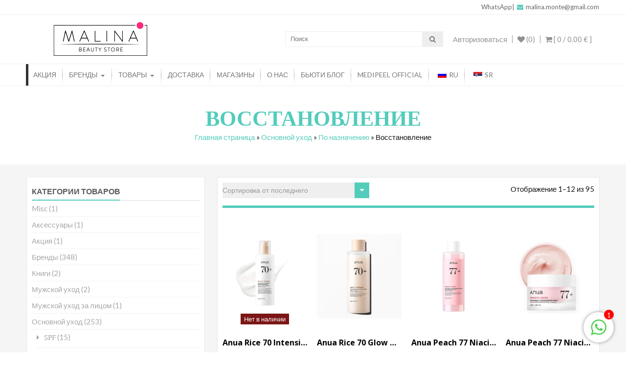

--- FILE ---
content_type: text/html; charset=UTF-8
request_url: https://malinacosmetics.com/ru/product-category/basic/revitalizing/
body_size: 42367
content:
<!DOCTYPE html>
<html lang="ru-RU">
<head>
    <meta charset="UTF-8">
    <meta name="viewport" content="width=device-width, initial-scale=1">
    <link rel="profile" href="http://gmpg.org/xfn/11">
    <link rel="pingback" href="https://malinacosmetics.com/xmlrpc.php">
    				<script>document.documentElement.className = document.documentElement.className + ' yes-js js_active js'</script>
				<meta name='robots' content='index, follow, max-image-preview:large, max-snippet:-1, max-video-preview:-1' />
	<style>img:is([sizes="auto" i], [sizes^="auto," i]) { contain-intrinsic-size: 3000px 1500px }</style>
	<script>window._wca = window._wca || [];</script>

	<!-- This site is optimized with the Yoast SEO Premium plugin v19.6 (Yoast SEO v20.11) - https://yoast.com/wordpress/plugins/seo/ -->
	<title>Восстановление - Malina Beauty Store</title>
	<link rel="canonical" href="https://malinacosmetics.com/ru/product-category/skincare/purpose/revitalizing/" />
	<link rel="next" href="https://malinacosmetics.com/product-category/skincare/purpose/revitalizing/page/2/" />
	<meta property="og:locale" content="ru_RU" />
	<meta property="og:type" content="article" />
	<meta property="og:title" content="Восстановление" />
	<meta property="og:url" content="https://malinacosmetics.com/ru/product-category/skincare/purpose/revitalizing/" />
	<meta property="og:site_name" content="Malina Beauty Store" />
	<meta property="og:image" content="https://malinacosmetics.com/wp-content/uploads/2022/02/Favicon4.png" />
	<meta property="og:image:width" content="576" />
	<meta property="og:image:height" content="576" />
	<meta property="og:image:type" content="image/png" />
	<meta name="twitter:card" content="summary_large_image" />
	<script type="application/ld+json" class="yoast-schema-graph">{"@context":"https://schema.org","@graph":[{"@type":"CollectionPage","@id":"https://malinacosmetics.com/product-category/skincare/purpose/revitalizing/","url":"https://malinacosmetics.com/product-category/skincare/purpose/revitalizing/","name":"Восстановление - Malina Beauty Store","isPartOf":{"@id":"https://malinacosmetics.com/#website"},"primaryImageOfPage":{"@id":"https://malinacosmetics.com/product-category/skincare/purpose/revitalizing/#primaryimage"},"image":{"@id":"https://malinacosmetics.com/product-category/skincare/purpose/revitalizing/#primaryimage"},"thumbnailUrl":"https://malinacosmetics.com/wp-content/uploads/2025/08/malina-products1-42.jpg","breadcrumb":{"@id":"https://malinacosmetics.com/product-category/skincare/purpose/revitalizing/#breadcrumb"},"inLanguage":"ru-RU"},{"@type":"ImageObject","inLanguage":"ru-RU","@id":"https://malinacosmetics.com/product-category/skincare/purpose/revitalizing/#primaryimage","url":"https://malinacosmetics.com/wp-content/uploads/2025/08/malina-products1-42.jpg","contentUrl":"https://malinacosmetics.com/wp-content/uploads/2025/08/malina-products1-42.jpg","width":1000,"height":1000},{"@type":"BreadcrumbList","@id":"https://malinacosmetics.com/product-category/skincare/purpose/revitalizing/#breadcrumb","itemListElement":[{"@type":"ListItem","position":1,"name":"Главная страница","item":"https://malinacosmetics.com/"},{"@type":"ListItem","position":2,"name":"Основной уход","item":"https://malinacosmetics.com/sr/категорија-производа/skincare/"},{"@type":"ListItem","position":3,"name":"По назначению","item":"https://malinacosmetics.com/product-category/skincare/purpose/"},{"@type":"ListItem","position":4,"name":"Восстановление"}]},{"@type":"WebSite","@id":"https://malinacosmetics.com/#website","url":"https://malinacosmetics.com/","name":"Malina Beauty Store","description":"Prodaja korejske kozmetike za Crnu Goru","publisher":{"@id":"https://malinacosmetics.com/#organization"},"potentialAction":[{"@type":"SearchAction","target":{"@type":"EntryPoint","urlTemplate":"https://malinacosmetics.com/?s={search_term_string}"},"query-input":"required name=search_term_string"}],"inLanguage":"ru-RU"},{"@type":"Organization","@id":"https://malinacosmetics.com/#organization","name":"malinacosmetics","url":"https://malinacosmetics.com/","logo":{"@type":"ImageObject","inLanguage":"ru-RU","@id":"https://malinacosmetics.com/#/schema/logo/image/","url":"https://malinacosmetics.com/wp-content/uploads/2021/07/logo.png","contentUrl":"https://malinacosmetics.com/wp-content/uploads/2021/07/logo.png","width":500,"height":353,"caption":"malinacosmetics"},"image":{"@id":"https://malinacosmetics.com/#/schema/logo/image/"},"sameAs":["https://www.facebook.com/MalinaBeautyShopMe/"]}]}</script>
	<!-- / Yoast SEO Premium plugin. -->


<link rel='dns-prefetch' href='//stats.wp.com' />
<link rel='dns-prefetch' href='//www.googletagmanager.com' />
<link rel='dns-prefetch' href='//fonts.googleapis.com' />
<link rel="alternate" type="application/rss+xml" title="Malina Beauty Store &raquo; Лента" href="https://malinacosmetics.com/ru/feed/" />
<link rel="alternate" type="application/rss+xml" title="Malina Beauty Store &raquo; Лента комментариев" href="https://malinacosmetics.com/ru/comments/feed/" />
<link rel="alternate" type="application/rss+xml" title="Malina Beauty Store &raquo; Лента элемента Восстановление таксономии Категория" href="https://malinacosmetics.com/ru/product-category/skincare/purpose/revitalizing/feed/" />
<script type="text/javascript">
/* <![CDATA[ */
window._wpemojiSettings = {"baseUrl":"https:\/\/s.w.org\/images\/core\/emoji\/16.0.1\/72x72\/","ext":".png","svgUrl":"https:\/\/s.w.org\/images\/core\/emoji\/16.0.1\/svg\/","svgExt":".svg","source":{"concatemoji":"https:\/\/malinacosmetics.com\/wp-includes\/js\/wp-emoji-release.min.js?ver=6.8.3"}};
/*! This file is auto-generated */
!function(s,n){var o,i,e;function c(e){try{var t={supportTests:e,timestamp:(new Date).valueOf()};sessionStorage.setItem(o,JSON.stringify(t))}catch(e){}}function p(e,t,n){e.clearRect(0,0,e.canvas.width,e.canvas.height),e.fillText(t,0,0);var t=new Uint32Array(e.getImageData(0,0,e.canvas.width,e.canvas.height).data),a=(e.clearRect(0,0,e.canvas.width,e.canvas.height),e.fillText(n,0,0),new Uint32Array(e.getImageData(0,0,e.canvas.width,e.canvas.height).data));return t.every(function(e,t){return e===a[t]})}function u(e,t){e.clearRect(0,0,e.canvas.width,e.canvas.height),e.fillText(t,0,0);for(var n=e.getImageData(16,16,1,1),a=0;a<n.data.length;a++)if(0!==n.data[a])return!1;return!0}function f(e,t,n,a){switch(t){case"flag":return n(e,"\ud83c\udff3\ufe0f\u200d\u26a7\ufe0f","\ud83c\udff3\ufe0f\u200b\u26a7\ufe0f")?!1:!n(e,"\ud83c\udde8\ud83c\uddf6","\ud83c\udde8\u200b\ud83c\uddf6")&&!n(e,"\ud83c\udff4\udb40\udc67\udb40\udc62\udb40\udc65\udb40\udc6e\udb40\udc67\udb40\udc7f","\ud83c\udff4\u200b\udb40\udc67\u200b\udb40\udc62\u200b\udb40\udc65\u200b\udb40\udc6e\u200b\udb40\udc67\u200b\udb40\udc7f");case"emoji":return!a(e,"\ud83e\udedf")}return!1}function g(e,t,n,a){var r="undefined"!=typeof WorkerGlobalScope&&self instanceof WorkerGlobalScope?new OffscreenCanvas(300,150):s.createElement("canvas"),o=r.getContext("2d",{willReadFrequently:!0}),i=(o.textBaseline="top",o.font="600 32px Arial",{});return e.forEach(function(e){i[e]=t(o,e,n,a)}),i}function t(e){var t=s.createElement("script");t.src=e,t.defer=!0,s.head.appendChild(t)}"undefined"!=typeof Promise&&(o="wpEmojiSettingsSupports",i=["flag","emoji"],n.supports={everything:!0,everythingExceptFlag:!0},e=new Promise(function(e){s.addEventListener("DOMContentLoaded",e,{once:!0})}),new Promise(function(t){var n=function(){try{var e=JSON.parse(sessionStorage.getItem(o));if("object"==typeof e&&"number"==typeof e.timestamp&&(new Date).valueOf()<e.timestamp+604800&&"object"==typeof e.supportTests)return e.supportTests}catch(e){}return null}();if(!n){if("undefined"!=typeof Worker&&"undefined"!=typeof OffscreenCanvas&&"undefined"!=typeof URL&&URL.createObjectURL&&"undefined"!=typeof Blob)try{var e="postMessage("+g.toString()+"("+[JSON.stringify(i),f.toString(),p.toString(),u.toString()].join(",")+"));",a=new Blob([e],{type:"text/javascript"}),r=new Worker(URL.createObjectURL(a),{name:"wpTestEmojiSupports"});return void(r.onmessage=function(e){c(n=e.data),r.terminate(),t(n)})}catch(e){}c(n=g(i,f,p,u))}t(n)}).then(function(e){for(var t in e)n.supports[t]=e[t],n.supports.everything=n.supports.everything&&n.supports[t],"flag"!==t&&(n.supports.everythingExceptFlag=n.supports.everythingExceptFlag&&n.supports[t]);n.supports.everythingExceptFlag=n.supports.everythingExceptFlag&&!n.supports.flag,n.DOMReady=!1,n.readyCallback=function(){n.DOMReady=!0}}).then(function(){return e}).then(function(){var e;n.supports.everything||(n.readyCallback(),(e=n.source||{}).concatemoji?t(e.concatemoji):e.wpemoji&&e.twemoji&&(t(e.twemoji),t(e.wpemoji)))}))}((window,document),window._wpemojiSettings);
/* ]]> */
</script>
<style id='wp-emoji-styles-inline-css' type='text/css'>

	img.wp-smiley, img.emoji {
		display: inline !important;
		border: none !important;
		box-shadow: none !important;
		height: 1em !important;
		width: 1em !important;
		margin: 0 0.07em !important;
		vertical-align: -0.1em !important;
		background: none !important;
		padding: 0 !important;
	}
</style>
<link rel='stylesheet' id='wp-block-library-css' href='https://malinacosmetics.com/wp-includes/css/dist/block-library/style.min.css?ver=6.8.3' type='text/css' media='all' />
<style id='wp-block-library-theme-inline-css' type='text/css'>
.wp-block-audio :where(figcaption){color:#555;font-size:13px;text-align:center}.is-dark-theme .wp-block-audio :where(figcaption){color:#ffffffa6}.wp-block-audio{margin:0 0 1em}.wp-block-code{border:1px solid #ccc;border-radius:4px;font-family:Menlo,Consolas,monaco,monospace;padding:.8em 1em}.wp-block-embed :where(figcaption){color:#555;font-size:13px;text-align:center}.is-dark-theme .wp-block-embed :where(figcaption){color:#ffffffa6}.wp-block-embed{margin:0 0 1em}.blocks-gallery-caption{color:#555;font-size:13px;text-align:center}.is-dark-theme .blocks-gallery-caption{color:#ffffffa6}:root :where(.wp-block-image figcaption){color:#555;font-size:13px;text-align:center}.is-dark-theme :root :where(.wp-block-image figcaption){color:#ffffffa6}.wp-block-image{margin:0 0 1em}.wp-block-pullquote{border-bottom:4px solid;border-top:4px solid;color:currentColor;margin-bottom:1.75em}.wp-block-pullquote cite,.wp-block-pullquote footer,.wp-block-pullquote__citation{color:currentColor;font-size:.8125em;font-style:normal;text-transform:uppercase}.wp-block-quote{border-left:.25em solid;margin:0 0 1.75em;padding-left:1em}.wp-block-quote cite,.wp-block-quote footer{color:currentColor;font-size:.8125em;font-style:normal;position:relative}.wp-block-quote:where(.has-text-align-right){border-left:none;border-right:.25em solid;padding-left:0;padding-right:1em}.wp-block-quote:where(.has-text-align-center){border:none;padding-left:0}.wp-block-quote.is-large,.wp-block-quote.is-style-large,.wp-block-quote:where(.is-style-plain){border:none}.wp-block-search .wp-block-search__label{font-weight:700}.wp-block-search__button{border:1px solid #ccc;padding:.375em .625em}:where(.wp-block-group.has-background){padding:1.25em 2.375em}.wp-block-separator.has-css-opacity{opacity:.4}.wp-block-separator{border:none;border-bottom:2px solid;margin-left:auto;margin-right:auto}.wp-block-separator.has-alpha-channel-opacity{opacity:1}.wp-block-separator:not(.is-style-wide):not(.is-style-dots){width:100px}.wp-block-separator.has-background:not(.is-style-dots){border-bottom:none;height:1px}.wp-block-separator.has-background:not(.is-style-wide):not(.is-style-dots){height:2px}.wp-block-table{margin:0 0 1em}.wp-block-table td,.wp-block-table th{word-break:normal}.wp-block-table :where(figcaption){color:#555;font-size:13px;text-align:center}.is-dark-theme .wp-block-table :where(figcaption){color:#ffffffa6}.wp-block-video :where(figcaption){color:#555;font-size:13px;text-align:center}.is-dark-theme .wp-block-video :where(figcaption){color:#ffffffa6}.wp-block-video{margin:0 0 1em}:root :where(.wp-block-template-part.has-background){margin-bottom:0;margin-top:0;padding:1.25em 2.375em}
</style>
<style id='classic-theme-styles-inline-css' type='text/css'>
/*! This file is auto-generated */
.wp-block-button__link{color:#fff;background-color:#32373c;border-radius:9999px;box-shadow:none;text-decoration:none;padding:calc(.667em + 2px) calc(1.333em + 2px);font-size:1.125em}.wp-block-file__button{background:#32373c;color:#fff;text-decoration:none}
</style>
<link rel='stylesheet' id='mediaelement-css' href='https://malinacosmetics.com/wp-includes/js/mediaelement/mediaelementplayer-legacy.min.css?ver=4.2.17' type='text/css' media='all' />
<link rel='stylesheet' id='wp-mediaelement-css' href='https://malinacosmetics.com/wp-includes/js/mediaelement/wp-mediaelement.min.css?ver=6.8.3' type='text/css' media='all' />
<style id='jetpack-sharing-buttons-style-inline-css' type='text/css'>
.jetpack-sharing-buttons__services-list{display:flex;flex-direction:row;flex-wrap:wrap;gap:0;list-style-type:none;margin:5px;padding:0}.jetpack-sharing-buttons__services-list.has-small-icon-size{font-size:12px}.jetpack-sharing-buttons__services-list.has-normal-icon-size{font-size:16px}.jetpack-sharing-buttons__services-list.has-large-icon-size{font-size:24px}.jetpack-sharing-buttons__services-list.has-huge-icon-size{font-size:36px}@media print{.jetpack-sharing-buttons__services-list{display:none!important}}.editor-styles-wrapper .wp-block-jetpack-sharing-buttons{gap:0;padding-inline-start:0}ul.jetpack-sharing-buttons__services-list.has-background{padding:1.25em 2.375em}
</style>
<link rel='stylesheet' id='jquery-selectBox-css' href='https://malinacosmetics.com/wp-content/plugins/yith-woocommerce-wishlist/assets/css/jquery.selectBox.css?ver=1.2.0' type='text/css' media='all' />
<link rel='stylesheet' id='yith-wcwl-font-awesome-css' href='https://malinacosmetics.com/wp-content/plugins/yith-woocommerce-wishlist/assets/css/font-awesome.css?ver=4.7.0' type='text/css' media='all' />
<link rel='stylesheet' id='woocommerce_prettyPhoto_css-css' href='//malinacosmetics.com/wp-content/plugins/woocommerce/assets/css/prettyPhoto.css?ver=3.1.6' type='text/css' media='all' />
<link rel='stylesheet' id='yith-wcwl-main-css' href='https://malinacosmetics.com/wp-content/plugins/yith-woocommerce-wishlist/assets/css/style.css?ver=3.23.0' type='text/css' media='all' />
<style id='yith-wcwl-main-inline-css' type='text/css'>
.yith-wcwl-share li a{color: #FFFFFF;}.yith-wcwl-share li a:hover{color: #FFFFFF;}.yith-wcwl-share a.facebook{background: #39599E; background-color: #39599E;}.yith-wcwl-share a.facebook:hover{background: #39599E; background-color: #39599E;}.yith-wcwl-share a.twitter{background: #45AFE2; background-color: #45AFE2;}.yith-wcwl-share a.twitter:hover{background: #39599E; background-color: #39599E;}.yith-wcwl-share a.pinterest{background: #AB2E31; background-color: #AB2E31;}.yith-wcwl-share a.pinterest:hover{background: #39599E; background-color: #39599E;}.yith-wcwl-share a.email{background: #FBB102; background-color: #FBB102;}.yith-wcwl-share a.email:hover{background: #39599E; background-color: #39599E;}.yith-wcwl-share a.whatsapp{background: #00A901; background-color: #00A901;}.yith-wcwl-share a.whatsapp:hover{background: #39599E; background-color: #39599E;}
</style>
<style id='global-styles-inline-css' type='text/css'>
:root{--wp--preset--aspect-ratio--square: 1;--wp--preset--aspect-ratio--4-3: 4/3;--wp--preset--aspect-ratio--3-4: 3/4;--wp--preset--aspect-ratio--3-2: 3/2;--wp--preset--aspect-ratio--2-3: 2/3;--wp--preset--aspect-ratio--16-9: 16/9;--wp--preset--aspect-ratio--9-16: 9/16;--wp--preset--color--black: #000000;--wp--preset--color--cyan-bluish-gray: #abb8c3;--wp--preset--color--white: #ffffff;--wp--preset--color--pale-pink: #f78da7;--wp--preset--color--vivid-red: #cf2e2e;--wp--preset--color--luminous-vivid-orange: #ff6900;--wp--preset--color--luminous-vivid-amber: #fcb900;--wp--preset--color--light-green-cyan: #7bdcb5;--wp--preset--color--vivid-green-cyan: #00d084;--wp--preset--color--pale-cyan-blue: #8ed1fc;--wp--preset--color--vivid-cyan-blue: #0693e3;--wp--preset--color--vivid-purple: #9b51e0;--wp--preset--gradient--vivid-cyan-blue-to-vivid-purple: linear-gradient(135deg,rgba(6,147,227,1) 0%,rgb(155,81,224) 100%);--wp--preset--gradient--light-green-cyan-to-vivid-green-cyan: linear-gradient(135deg,rgb(122,220,180) 0%,rgb(0,208,130) 100%);--wp--preset--gradient--luminous-vivid-amber-to-luminous-vivid-orange: linear-gradient(135deg,rgba(252,185,0,1) 0%,rgba(255,105,0,1) 100%);--wp--preset--gradient--luminous-vivid-orange-to-vivid-red: linear-gradient(135deg,rgba(255,105,0,1) 0%,rgb(207,46,46) 100%);--wp--preset--gradient--very-light-gray-to-cyan-bluish-gray: linear-gradient(135deg,rgb(238,238,238) 0%,rgb(169,184,195) 100%);--wp--preset--gradient--cool-to-warm-spectrum: linear-gradient(135deg,rgb(74,234,220) 0%,rgb(151,120,209) 20%,rgb(207,42,186) 40%,rgb(238,44,130) 60%,rgb(251,105,98) 80%,rgb(254,248,76) 100%);--wp--preset--gradient--blush-light-purple: linear-gradient(135deg,rgb(255,206,236) 0%,rgb(152,150,240) 100%);--wp--preset--gradient--blush-bordeaux: linear-gradient(135deg,rgb(254,205,165) 0%,rgb(254,45,45) 50%,rgb(107,0,62) 100%);--wp--preset--gradient--luminous-dusk: linear-gradient(135deg,rgb(255,203,112) 0%,rgb(199,81,192) 50%,rgb(65,88,208) 100%);--wp--preset--gradient--pale-ocean: linear-gradient(135deg,rgb(255,245,203) 0%,rgb(182,227,212) 50%,rgb(51,167,181) 100%);--wp--preset--gradient--electric-grass: linear-gradient(135deg,rgb(202,248,128) 0%,rgb(113,206,126) 100%);--wp--preset--gradient--midnight: linear-gradient(135deg,rgb(2,3,129) 0%,rgb(40,116,252) 100%);--wp--preset--font-size--small: 13px;--wp--preset--font-size--medium: 20px;--wp--preset--font-size--large: 36px;--wp--preset--font-size--x-large: 42px;--wp--preset--spacing--20: 0.44rem;--wp--preset--spacing--30: 0.67rem;--wp--preset--spacing--40: 1rem;--wp--preset--spacing--50: 1.5rem;--wp--preset--spacing--60: 2.25rem;--wp--preset--spacing--70: 3.38rem;--wp--preset--spacing--80: 5.06rem;--wp--preset--shadow--natural: 6px 6px 9px rgba(0, 0, 0, 0.2);--wp--preset--shadow--deep: 12px 12px 50px rgba(0, 0, 0, 0.4);--wp--preset--shadow--sharp: 6px 6px 0px rgba(0, 0, 0, 0.2);--wp--preset--shadow--outlined: 6px 6px 0px -3px rgba(255, 255, 255, 1), 6px 6px rgba(0, 0, 0, 1);--wp--preset--shadow--crisp: 6px 6px 0px rgba(0, 0, 0, 1);}:where(.is-layout-flex){gap: 0.5em;}:where(.is-layout-grid){gap: 0.5em;}body .is-layout-flex{display: flex;}.is-layout-flex{flex-wrap: wrap;align-items: center;}.is-layout-flex > :is(*, div){margin: 0;}body .is-layout-grid{display: grid;}.is-layout-grid > :is(*, div){margin: 0;}:where(.wp-block-columns.is-layout-flex){gap: 2em;}:where(.wp-block-columns.is-layout-grid){gap: 2em;}:where(.wp-block-post-template.is-layout-flex){gap: 1.25em;}:where(.wp-block-post-template.is-layout-grid){gap: 1.25em;}.has-black-color{color: var(--wp--preset--color--black) !important;}.has-cyan-bluish-gray-color{color: var(--wp--preset--color--cyan-bluish-gray) !important;}.has-white-color{color: var(--wp--preset--color--white) !important;}.has-pale-pink-color{color: var(--wp--preset--color--pale-pink) !important;}.has-vivid-red-color{color: var(--wp--preset--color--vivid-red) !important;}.has-luminous-vivid-orange-color{color: var(--wp--preset--color--luminous-vivid-orange) !important;}.has-luminous-vivid-amber-color{color: var(--wp--preset--color--luminous-vivid-amber) !important;}.has-light-green-cyan-color{color: var(--wp--preset--color--light-green-cyan) !important;}.has-vivid-green-cyan-color{color: var(--wp--preset--color--vivid-green-cyan) !important;}.has-pale-cyan-blue-color{color: var(--wp--preset--color--pale-cyan-blue) !important;}.has-vivid-cyan-blue-color{color: var(--wp--preset--color--vivid-cyan-blue) !important;}.has-vivid-purple-color{color: var(--wp--preset--color--vivid-purple) !important;}.has-black-background-color{background-color: var(--wp--preset--color--black) !important;}.has-cyan-bluish-gray-background-color{background-color: var(--wp--preset--color--cyan-bluish-gray) !important;}.has-white-background-color{background-color: var(--wp--preset--color--white) !important;}.has-pale-pink-background-color{background-color: var(--wp--preset--color--pale-pink) !important;}.has-vivid-red-background-color{background-color: var(--wp--preset--color--vivid-red) !important;}.has-luminous-vivid-orange-background-color{background-color: var(--wp--preset--color--luminous-vivid-orange) !important;}.has-luminous-vivid-amber-background-color{background-color: var(--wp--preset--color--luminous-vivid-amber) !important;}.has-light-green-cyan-background-color{background-color: var(--wp--preset--color--light-green-cyan) !important;}.has-vivid-green-cyan-background-color{background-color: var(--wp--preset--color--vivid-green-cyan) !important;}.has-pale-cyan-blue-background-color{background-color: var(--wp--preset--color--pale-cyan-blue) !important;}.has-vivid-cyan-blue-background-color{background-color: var(--wp--preset--color--vivid-cyan-blue) !important;}.has-vivid-purple-background-color{background-color: var(--wp--preset--color--vivid-purple) !important;}.has-black-border-color{border-color: var(--wp--preset--color--black) !important;}.has-cyan-bluish-gray-border-color{border-color: var(--wp--preset--color--cyan-bluish-gray) !important;}.has-white-border-color{border-color: var(--wp--preset--color--white) !important;}.has-pale-pink-border-color{border-color: var(--wp--preset--color--pale-pink) !important;}.has-vivid-red-border-color{border-color: var(--wp--preset--color--vivid-red) !important;}.has-luminous-vivid-orange-border-color{border-color: var(--wp--preset--color--luminous-vivid-orange) !important;}.has-luminous-vivid-amber-border-color{border-color: var(--wp--preset--color--luminous-vivid-amber) !important;}.has-light-green-cyan-border-color{border-color: var(--wp--preset--color--light-green-cyan) !important;}.has-vivid-green-cyan-border-color{border-color: var(--wp--preset--color--vivid-green-cyan) !important;}.has-pale-cyan-blue-border-color{border-color: var(--wp--preset--color--pale-cyan-blue) !important;}.has-vivid-cyan-blue-border-color{border-color: var(--wp--preset--color--vivid-cyan-blue) !important;}.has-vivid-purple-border-color{border-color: var(--wp--preset--color--vivid-purple) !important;}.has-vivid-cyan-blue-to-vivid-purple-gradient-background{background: var(--wp--preset--gradient--vivid-cyan-blue-to-vivid-purple) !important;}.has-light-green-cyan-to-vivid-green-cyan-gradient-background{background: var(--wp--preset--gradient--light-green-cyan-to-vivid-green-cyan) !important;}.has-luminous-vivid-amber-to-luminous-vivid-orange-gradient-background{background: var(--wp--preset--gradient--luminous-vivid-amber-to-luminous-vivid-orange) !important;}.has-luminous-vivid-orange-to-vivid-red-gradient-background{background: var(--wp--preset--gradient--luminous-vivid-orange-to-vivid-red) !important;}.has-very-light-gray-to-cyan-bluish-gray-gradient-background{background: var(--wp--preset--gradient--very-light-gray-to-cyan-bluish-gray) !important;}.has-cool-to-warm-spectrum-gradient-background{background: var(--wp--preset--gradient--cool-to-warm-spectrum) !important;}.has-blush-light-purple-gradient-background{background: var(--wp--preset--gradient--blush-light-purple) !important;}.has-blush-bordeaux-gradient-background{background: var(--wp--preset--gradient--blush-bordeaux) !important;}.has-luminous-dusk-gradient-background{background: var(--wp--preset--gradient--luminous-dusk) !important;}.has-pale-ocean-gradient-background{background: var(--wp--preset--gradient--pale-ocean) !important;}.has-electric-grass-gradient-background{background: var(--wp--preset--gradient--electric-grass) !important;}.has-midnight-gradient-background{background: var(--wp--preset--gradient--midnight) !important;}.has-small-font-size{font-size: var(--wp--preset--font-size--small) !important;}.has-medium-font-size{font-size: var(--wp--preset--font-size--medium) !important;}.has-large-font-size{font-size: var(--wp--preset--font-size--large) !important;}.has-x-large-font-size{font-size: var(--wp--preset--font-size--x-large) !important;}
:where(.wp-block-post-template.is-layout-flex){gap: 1.25em;}:where(.wp-block-post-template.is-layout-grid){gap: 1.25em;}
:where(.wp-block-columns.is-layout-flex){gap: 2em;}:where(.wp-block-columns.is-layout-grid){gap: 2em;}
:root :where(.wp-block-pullquote){font-size: 1.5em;line-height: 1.6;}
</style>
<link rel='stylesheet' id='chat_me_now_style-css' href='https://malinacosmetics.com/wp-content/plugins/chat-me-now/assets/css/wmn-front.css?ver=6.8.3' type='text/css' media='all' />
<link rel='stylesheet' id='woocommerce-layout-css' href='https://malinacosmetics.com/wp-content/plugins/woocommerce/assets/css/woocommerce-layout.css?ver=10.3.7' type='text/css' media='all' />
<style id='woocommerce-layout-inline-css' type='text/css'>

	.infinite-scroll .woocommerce-pagination {
		display: none;
	}
</style>
<link rel='stylesheet' id='woocommerce-smallscreen-css' href='https://malinacosmetics.com/wp-content/plugins/woocommerce/assets/css/woocommerce-smallscreen.css?ver=10.3.7' type='text/css' media='only screen and (max-width: 768px)' />
<link rel='stylesheet' id='woocommerce-general-css' href='https://malinacosmetics.com/wp-content/plugins/woocommerce/assets/css/woocommerce.css?ver=10.3.7' type='text/css' media='all' />
<style id='woocommerce-inline-inline-css' type='text/css'>
.woocommerce form .form-row .required { visibility: visible; }
</style>
<link rel='stylesheet' id='trp-language-switcher-style-css' href='https://malinacosmetics.com/wp-content/plugins/translatepress-multilingual/assets/css/trp-language-switcher.css?ver=2.9.2' type='text/css' media='all' />
<link rel='stylesheet' id='yith-quick-view-css' href='https://malinacosmetics.com/wp-content/plugins/yith-woocommerce-quick-view/assets/css/yith-quick-view.css?ver=1.28.1' type='text/css' media='all' />
<style id='yith-quick-view-inline-css' type='text/css'>

				#yith-quick-view-modal .yith-wcqv-main{background:#ffffff;}
				#yith-quick-view-close{color:#cdcdcd;}
				#yith-quick-view-close:hover{color:#ff0000;}
</style>
<link rel='stylesheet' id='brands-styles-css' href='https://malinacosmetics.com/wp-content/plugins/woocommerce/assets/css/brands.css?ver=10.3.7' type='text/css' media='all' />
<link rel='stylesheet' id='accesspress-store-google-fonts-css' href='//fonts.googleapis.com/css?family=Open+Sans%3A400%2C600%2C700%2C300%7COswald%3A400%2C700%2C300%7CDosis%3A400%2C300%2C500%2C600%2C700%7CLato%3A300%2C400%2C700%2C900&#038;ver=6.8.3' type='text/css' media='all' />
<link rel='stylesheet' id='font-awesome-css' href='https://malinacosmetics.com/wp-content/themes/accesspress-store/css/font-awesome.min.css?ver=6.8.3' type='text/css' media='all' />
<style id='font-awesome-inline-css' type='text/css'>
[data-font="FontAwesome"]:before {font-family: 'FontAwesome' !important;content: attr(data-icon) !important;speak: none !important;font-weight: normal !important;font-variant: normal !important;text-transform: none !important;line-height: 1 !important;font-style: normal !important;-webkit-font-smoothing: antialiased !important;-moz-osx-font-smoothing: grayscale !important;}
</style>
<link rel='stylesheet' id='animate-css' href='https://malinacosmetics.com/wp-content/themes/accesspress-store/css/animate.css?ver=6.8.3' type='text/css' media='all' />
<link rel='stylesheet' id='slick-css' href='https://malinacosmetics.com/wp-content/themes/accesspress-store/css/slick.css?ver=6.8.3' type='text/css' media='all' />
<link rel='stylesheet' id='ticker-css' href='https://malinacosmetics.com/wp-content/themes/accesspress-store/css/ticker-style.css?ver=6.8.3' type='text/css' media='all' />
<link rel='stylesheet' id='accesspress-store-style-css' href='https://malinacosmetics.com/wp-content/themes/accesspress-store/style.css?ver=6.8.3' type='text/css' media='all' />
<style id='accesspress-store-style-inline-css' type='text/css'>

            .ticker-title,
            .headertwo .headertwo-wrap .search-form button.searchsubmit:hover,
            .main-navigation ul ul li a,
            .caption-read-more1::before,
            .widget.widget_accesspress_storemo .btn.promo-link-btn,
            span.onsale,
            #ap-cta-video .cta-video .cta-wrap-right .bttn.cta-video-btn,
            .item-wishlist:hover,
            .style_two .caption .promo-link-btn,
            #content .page_header_wrap #accesspress-breadcrumb span,
            .woocommerce .entry-header .woocommerce-breadcrumb span,
            .woocommerce ul.products li.product .price-cart .gridlist-buttonwrap a.button:hover,
            .woocommerce ul.products li.product .price-cart .add_to_cart_button,
            .woocommerce ul.products li.product .price-cart .added_to_cart,
            .woocommerce ul.products.grid li.product .onsale,
            .woocommerce span.onsale,
            .woocommerce .widget_price_filter .ui-slider .ui-slider-range,
            .woocommerce.widget_price_filter .price_slider_wrapper .price_slider_amount button,
            .woocommerce a.remove:hover,
            .gridlist-toggle a#grid.active,
            .gridlist-toggle a#grid:hover,
            .content-area article .entry-content a.read-more,
            button, input[type="button"], input[type="reset"], input[type="submit"],
            .content-area nav .nav-links a,
            #respond input#submit,
            .woocommerce .wishlist_table td.product-add-to-cart a,
            nav.woocommerce-MyAccount-navigation ul li,
            .woocommerce.single.single-product .entry-summary form button.button,
            .woocommerce a.button,
            .woocommerce #respond input#submit,
            .content-area .description_tab.active:before,
            .content-area .reviews_tab.active:before,
            form.woocommerce-ordering:after,
            .content-area .additional_information_tab.active::before,
            .woocommerce.single.single-product .entry-summary .show a,
            .search-form button.searchsubmit,
            .style_one .promo-link-btn,
            .edit-link a{
              background: #53ccbb;
            }
                .main-navigation ul ul li:hover > a,
                .woocommerce #respond input#submit.alt:hover,
                .woocommerce a.button.alt:hover,
                .woocommerce button.button.alt:hover,
                .woocommerce input.button.alt:hover{
                    background: #29645c;
                }
                .woocommerce .cart .button,
                .woocommerce .cart input.button,
                .woocommerce #respond input#submit.alt,
                .woocommerce a.button.alt,
                .woocommerce button.button.alt,
                .woocommerce input.button.alt{
                    background: #75d6c9;
                }
                .page-template .add_to_cart_button,
                .page-template .product_type_simple,
                .page-template .product_type_external,
                .page-template .added_to_cart,
                .woocommerce ul.products li.product a.item-wishlist{
                    background: rgba(83, 204, 187, 0.51);
                }
                .header-callto a i,
                .widget a:hover,
                .widget a:hover:before,
                .headertwo .headertwo-wrap a:hover,
                #site-navigation li a:hover,
                .headertwo .home_navigation .inner_home #menu #site-navigation .store-menu > ul > li:hover > a,
                .headertwo .home_navigation .inner_home #menu #site-navigation .menu > li.current-menu-item > a,
                .headertwo .home_navigation .inner_home #menu #site-navigation .menu > li.current_page_item > a,
                .price del span,
                #ap-cta-video .widget_accesspress_cta_simple .cta-banner .banner-btn a,
                #ap-cta-video .widget_accesspress_cta_simple .cta-banner .banner-btn a i,
                .style_two .caption .promo-link-btn:hover,
                .style_two .caption .promo-desc,
                #top-footer .cta-banner .banner-btn a,
                .top-footer-block .widget_pages a:hover,
                #ak-top:before,
                #content .page_header_wrap header>h1.entry-title,
                .woocommerce .entry-header h1.entry-title,
                .woocommerce ul.products li.product .price-cart .gridlist-buttonwrap a.button:hover,
                .woocommerce ul.products li.product .price-cart .added_to_cart:hover,
                .woocommerce #respond input#submit:hover,
                .woocommerce a.button:hover,
                .woocommerce button.button:hover,
                .woocommerce input.button:hover,
                .woocommerce ul.products li.product .price-cart .gridlist-buttonwrap a.button:hover:before,
                .woocommerce nav.woocommerce-pagination ul li a,
                .woocommerce nav.woocommerce-pagination ul li span,
                #secondary.sidebar ul li:hover>a,
                #secondary.sidebar ul li:hover,
                .woocommerce.widget_price_filter .price_slider_wrapper .price_label,
                .woocommerce .widget_price_filter .price_slider_amount button:hover,
                #secondary.sidebar ul li a span:hover,
                #secondary.sidebar ul li del span.amount,
                .woocommerce a.remove,
                .woocommerce-shipping-calculator a,
                .shop_table a,
                .blog_desc .entry-header p.meta-info a,
                .content-area article .entry-content a.read-more:hover,
                button:hover, input[type="button"]:hover,
                input[type="reset"]:hover,
                input[type="submit"]:hover,
                .content-area article .entry-content span.cat-name,
                .content-area article .entry-content p.meta-info a,
                #respond input#submit:hover,
                .woocommerce .woocommerce-info::before,
                .woocommerce-info a,
                nav.woocommerce-MyAccount-navigation ul li:hover a,
                nav.woocommerce-MyAccount-navigation ul li.is-active a,
                .style_one .promo-desc-title,
                .search-results article .entry-footer .comments-link a:hover,
                .search-results article .entry-footer .cat-links a:hover,
                .search-results article .entry-footer .comments-link a:hover:before,
                .woocommerce ul.products li.product .price-cart .add_to_cart_button:hover,
                .woocommerce.single.single-product .entry-summary form button.button:hover,
                .woocommerce.single.single-product .entry-summary form button.button:hover:before,
                .woocommerce .star-rating span::before, .woocommerce .star-rating::before,
                .woocommerce.single.single-product .woocommerce-tabs ul.tabs li.active a,
                .woocommerce.single.single-product .entry-summary .add_to_wishlist:hover,
                .style_one .promo-link-btn:hover,
                .blog_desc .entry-header span.cat-name,
                .site-info a,
                a{
                   color: #53ccbb;
                }
                .aptf-tweet-content .aptf-tweet-name,
                .aptf-tweet-content a{
                    color: #53ccbb !important;
                }
                .widget.widget_accesspress_storemo .btn.promo-link-btn,
                .apwidget_title .prod-title::after,
                .apwidget_title .prod-title::after,
                #ap-cta-video .widget_accesspress_cta_simple .cta-banner .banner-btn:after,
                .style_two .caption .promo-link-btn,
                .style_two .caption .promo-link-btn:hover,
                .woocommerce .content-area .products,
                .woocommerce ul.products li.product .price-cart .gridlist-buttonwrap a.button:hover,
                .woocommerce ul.products li.product .price-cart .added_to_cart:hover,
                .woocommerce ul.products li.product .price-cart .add_to_cart_button,
                .woocommerce ul.products li.product .price-cart .added_to_cart,
                .woocommerce .widget_price_filter .price_slider_amount button:hover,
                .woocommerce.widget_price_filter .price_slider_wrapper .price_slider_amount button,
                .woocommerce #respond input#submit,
                .woocommerce a.button,
                .woocommerce button.button,
                .woocommerce input.button,
                .content-area article .entry-content a.read-more:hover,
                #respond .comment-form-author input,
                #respond .comment-form-email input,
                #respond input,
                #respond textarea,
                #respond input#submit,
                #respond input#submit:hover,
                .woocommerce .woocommerce-info,
                .apwidget_title .checkout .woocommerce-billing-fields h3,
                .apwidget_title .checkout .woocommerce-shipping-fields h3,
                .apwidget_title .checkout.woocommerce-checkout > h3#order_review_heading::before,
                .woocommerce.single.single-product .woocommerce-tabs ul.tabs li.active,
                .content-area .description_tab.active:after,
                .content-area .reviews_tab.active:after,
                .search-form button.searchsubmit,
                .style_one .promo-link-btn,
                .style_one .promo-link-btn:hover,
                .inner_home,
                .woocommerce.single.single-product .entry-summary .show a:hover,
                .woocommerce.single.single-product .entry-summary .show a,
                nav.woocommerce-MyAccount-navigation{
                   border-color: #53ccbb; 
                }
                .search-results header.entry-header h2{
                    border-color: #75d6c9;
                }
                .ticker-title:after,
                .main-navigation ul ul li.menu-item-has-children:hover::after{
                    border-left-color: #53ccbb; 
                }
                span.onsale:after,
                .woocommerce ul.products li.product .onsale:after,
                .woocommerce span.onsale:after,
                #content .page_header_wrap #accesspress-breadcrumb span:after,
                .woocommerce .entry-header .woocommerce-breadcrumb span:after{
                    border-right-color: #53ccbb;
                }
                .main-navigation ul.menu > li > ul::after,
                .apwidget_title .top-footer-block .widget-title,
                .apwidget_title #secondary.sidebar .widget-title,
                .apwidget_title .comments-title,
                .apwidget_title .comments-area .comment-respond h3.comment-reply-title,
                .apwidget_title.woocommerce-cart .cross-sells h2,
                .content-area .description_tab.active::after,
                .content-area .reviews_tab.active::after,
                .content-area .additional_information_tab.active::after,
                .apwidget_title.woocommerce-cart .cart_totals h2{
                    border-bottom-color: #53ccbb !important;
                }
                .headertwo .home_navigation .inner_home #menu .main-navigation ul.menu > li:hover::after,
                .main-navigation ul.menu > li:hover::after{
                    border-top-color: #53ccbb;                
                }
                @media (max-width: 688px){
                    #menu{
                        border-color: #53ccbb !important;
                    }
                }
</style>
<link rel='stylesheet' id='accesspress-store-keyboard-css' href='https://malinacosmetics.com/wp-content/themes/accesspress-store/css/keyboard.css?ver=6.8.3' type='text/css' media='all' />
<link rel='stylesheet' id='accesspress-store-minify-style-css' href='https://malinacosmetics.com/wp-content/themes/accesspress-store/css/responsive.css?ver=6.8.3' type='text/css' media='all' />
<link rel='stylesheet' id='mm-compiled-options-mobmenu-css' href='https://malinacosmetics.com/wp-content/uploads/dynamic-mobmenu.css?ver=2.8.3-802' type='text/css' media='all' />
<link rel='stylesheet' id='mm-google-webfont-dosis-css' href='//fonts.googleapis.com/css?family=Dosis%3Ainherit%2C400&#038;subset=latin%2Clatin-ext&#038;ver=6.8.3' type='text/css' media='all' />
<link rel='stylesheet' id='cssmobmenu-icons-css' href='https://malinacosmetics.com/wp-content/plugins/mobile-menu/includes/css/mobmenu-icons.css?ver=6.8.3' type='text/css' media='all' />
<link rel='stylesheet' id='cssmobmenu-css' href='https://malinacosmetics.com/wp-content/plugins/mobile-menu/includes/css/mobmenu.css?ver=2.8.3' type='text/css' media='all' />
<script type="text/javascript" src="https://malinacosmetics.com/wp-includes/js/jquery/jquery.min.js?ver=3.7.1" id="jquery-core-js"></script>
<script type="text/javascript" src="https://malinacosmetics.com/wp-includes/js/jquery/jquery-migrate.min.js?ver=3.4.1" id="jquery-migrate-js"></script>
<script type="text/javascript" id="zxcvbn-async-js-extra">
/* <![CDATA[ */
var _zxcvbnSettings = {"src":"https:\/\/malinacosmetics.com\/wp-includes\/js\/zxcvbn.min.js"};
/* ]]> */
</script>
<script type="text/javascript" src="https://malinacosmetics.com/wp-includes/js/zxcvbn-async.min.js?ver=1.0" id="zxcvbn-async-js"></script>
<script type="text/javascript" src="https://malinacosmetics.com/wp-includes/js/dist/hooks.min.js?ver=4d63a3d491d11ffd8ac6" id="wp-hooks-js"></script>
<script type="text/javascript" src="https://malinacosmetics.com/wp-includes/js/dist/i18n.min.js?ver=5e580eb46a90c2b997e6" id="wp-i18n-js"></script>
<script type="text/javascript" id="wp-i18n-js-after">
/* <![CDATA[ */
wp.i18n.setLocaleData( { 'text direction\u0004ltr': [ 'ltr' ] } );
/* ]]> */
</script>
<script type="text/javascript" id="password-strength-meter-js-extra">
/* <![CDATA[ */
var pwsL10n = {"unknown":"\u041d\u0430\u0434\u0451\u0436\u043d\u043e\u0441\u0442\u044c \u043f\u0430\u0440\u043e\u043b\u044f \u043d\u0435\u0438\u0437\u0432\u0435\u0441\u0442\u043d\u0430","short":"\u041e\u0447\u0435\u043d\u044c \u0441\u043b\u0430\u0431\u044b\u0439","bad":"\u0421\u043b\u0430\u0431\u044b\u0439","good":"\u0421\u0440\u0435\u0434\u043d\u0438\u0439","strong":"\u041d\u0430\u0434\u0451\u0436\u043d\u044b\u0439","mismatch":"\u041d\u0435\u0441\u043e\u0432\u043f\u0430\u0434\u0435\u043d\u0438\u0435"};
/* ]]> */
</script>
<script type="text/javascript" id="password-strength-meter-js-translations">
/* <![CDATA[ */
( function( domain, translations ) {
	var localeData = translations.locale_data[ domain ] || translations.locale_data.messages;
	localeData[""].domain = domain;
	wp.i18n.setLocaleData( localeData, domain );
} )( "default", {"translation-revision-date":"2025-11-12 11:14:39+0000","generator":"GlotPress\/4.0.3","domain":"messages","locale_data":{"messages":{"":{"domain":"messages","plural-forms":"nplurals=3; plural=(n % 10 == 1 && n % 100 != 11) ? 0 : ((n % 10 >= 2 && n % 10 <= 4 && (n % 100 < 12 || n % 100 > 14)) ? 1 : 2);","lang":"ru"},"%1$s is deprecated since version %2$s! Use %3$s instead. Please consider writing more inclusive code.":["%1$s \u0443\u0441\u0442\u0430\u0440\u0435\u043b\u0430 \u0441 \u0432\u0435\u0440\u0441\u0438\u0438 %2$s! \u0412\u043c\u0435\u0441\u0442\u043e \u043d\u0435\u0451 \u0438\u0441\u043f\u043e\u043b\u044c\u0437\u0443\u0439\u0442\u0435 %3$s. \u041f\u043e\u0436\u0430\u043b\u0443\u0439\u0441\u0442\u0430, \u0440\u0430\u0441\u0441\u043c\u043e\u0442\u0440\u0438\u0442\u0435 \u0432\u043e\u0437\u043c\u043e\u0436\u043d\u043e\u0441\u0442\u044c \u043d\u0430\u043f\u0438\u0441\u0430\u043d\u0438\u044f \u0431\u043e\u043b\u0435\u0435 \u0438\u043d\u043a\u043b\u044e\u0437\u0438\u0432\u043d\u043e\u0433\u043e \u043a\u043e\u0434\u0430."]}},"comment":{"reference":"wp-admin\/js\/password-strength-meter.js"}} );
/* ]]> */
</script>
<script type="text/javascript" src="https://malinacosmetics.com/wp-admin/js/password-strength-meter.min.js?ver=6.8.3" id="password-strength-meter-js"></script>
<script type="text/javascript" src="https://malinacosmetics.com/wp-content/plugins/woocommerce/assets/js/jquery-blockui/jquery.blockUI.min.js?ver=2.7.0-wc.10.3.7" id="wc-jquery-blockui-js" defer="defer" data-wp-strategy="defer"></script>
<script type="text/javascript" id="wc-add-to-cart-js-extra">
/* <![CDATA[ */
var wc_add_to_cart_params = {"ajax_url":"\/wp-admin\/admin-ajax.php","wc_ajax_url":"https:\/\/malinacosmetics.com\/ru\/?wc-ajax=%%endpoint%%","i18n_view_cart":"\u041f\u0440\u043e\u0441\u043c\u043e\u0442\u0440 \u043a\u043e\u0440\u0437\u0438\u043d\u044b","cart_url":"https:\/\/malinacosmetics.com\/ru\/cart\/","is_cart":"","cart_redirect_after_add":"yes"};
/* ]]> */
</script>
<script type="text/javascript" src="https://malinacosmetics.com/wp-content/plugins/woocommerce/assets/js/frontend/add-to-cart.min.js?ver=10.3.7" id="wc-add-to-cart-js" defer="defer" data-wp-strategy="defer"></script>
<script type="text/javascript" src="https://malinacosmetics.com/wp-content/plugins/woocommerce/assets/js/js-cookie/js.cookie.min.js?ver=2.1.4-wc.10.3.7" id="wc-js-cookie-js" defer="defer" data-wp-strategy="defer"></script>
<script type="text/javascript" id="woocommerce-js-extra">
/* <![CDATA[ */
var woocommerce_params = {"ajax_url":"\/wp-admin\/admin-ajax.php","wc_ajax_url":"https:\/\/malinacosmetics.com\/ru\/?wc-ajax=%%endpoint%%","i18n_password_show":"\u041f\u043e\u043a\u0430\u0437\u0430\u0442\u044c \u043f\u0430\u0440\u043e\u043b\u044c","i18n_password_hide":"\u0421\u043a\u0440\u044b\u0442\u044c \u043f\u0430\u0440\u043e\u043b\u044c"};
/* ]]> */
</script>
<script type="text/javascript" src="https://malinacosmetics.com/wp-content/plugins/woocommerce/assets/js/frontend/woocommerce.min.js?ver=10.3.7" id="woocommerce-js" defer="defer" data-wp-strategy="defer"></script>
<script type="text/javascript" src="https://malinacosmetics.com/wp-content/plugins/translatepress-multilingual/assets/js/trp-frontend-compatibility.js?ver=2.9.2" id="trp-frontend-compatibility-js"></script>
<script type="text/javascript" src="https://stats.wp.com/s-202603.js" id="woocommerce-analytics-js" defer="defer" data-wp-strategy="defer"></script>

<!-- Сниппет тегов Google (gtag.js), добавленный Site Kit -->
<!-- Сниппет Google Analytics добавлен с помощью Site Kit -->
<script type="text/javascript" src="https://www.googletagmanager.com/gtag/js?id=G-PZEW6M33CT" id="google_gtagjs-js" async></script>
<script type="text/javascript" id="google_gtagjs-js-after">
/* <![CDATA[ */
window.dataLayer = window.dataLayer || [];function gtag(){dataLayer.push(arguments);}
gtag("set","linker",{"domains":["malinacosmetics.com"]});
gtag("js", new Date());
gtag("set", "developer_id.dZTNiMT", true);
gtag("config", "G-PZEW6M33CT");
/* ]]> */
</script>
<script type="text/javascript" src="https://malinacosmetics.com/wp-content/plugins/mobile-menu/includes/js/mobmenu.js?ver=2.8.3" id="mobmenujs-js"></script>
<link rel="https://api.w.org/" href="https://malinacosmetics.com/ru/wp-json/" /><link rel="alternate" title="JSON" type="application/json" href="https://malinacosmetics.com/ru/wp-json/wp/v2/product_cat/263" /><link rel="EditURI" type="application/rsd+xml" title="RSD" href="https://malinacosmetics.com/xmlrpc.php?rsd" />
<meta name="generator" content="WordPress 6.8.3" />
<meta name="generator" content="WooCommerce 10.3.7" />
<meta name="generator" content="Site Kit by Google 1.170.0" />		<meta charset="utf-8">
		<meta name="abstract" content="Prodaja korejske i evropske kozmetike za Crnu Goru">
		<meta name="author" content="malina0p">
		<meta name="classification" content="Medi-Peel, SALE, Акция, ЛИКБЕЗ, Основные ингредиенты">
		<meta name="copyright" content="Copyright Malina Beauty Store - All rights Reserved.">
		<meta name="designer" content=" Malina Beauty Store">
		<meta name="distribution" content="Global">
		<meta name="language" content="ru-RU">
		<meta name="publisher" content="Malina Beauty Store">
		<meta name="rating" content="General">
		<meta name="resource-type" content="Document">
		<meta name="revisit-after" content="3">
		<meta name="subject" content="Medi-Peel, SALE, Акция, ЛИКБЕЗ, Основные ингредиенты">
		<meta name="template" content=" Malina Beauty Store">
		<meta name="robots" content="index,follow">
		<meta name="example" content="custom: 2025-12-01">
<link rel="alternate" hreflang="sr-RS" href="https://malinacosmetics.com/sr/категорија-производа/basic/revitalizing/"/>
<link rel="alternate" hreflang="ru-RU" href="https://malinacosmetics.com/ru/product-category/basic/revitalizing/"/>
<link rel="alternate" hreflang="sr" href="https://malinacosmetics.com/sr/категорија-производа/basic/revitalizing/"/>
<link rel="alternate" hreflang="ru" href="https://malinacosmetics.com/ru/product-category/basic/revitalizing/"/>
	<style>img#wpstats{display:none}</style>
				<script type="text/javascript">			
			jQuery(function($){
				if($('body').hasClass('rtl')){
				    var rtlClass = true;
				} else {
				   var rtlClass = false;
				}
				$('#main-slider .bx-slider').slick({
					dots: true,
					arrows: true,
					speed: 2000,
					fade: false,
					cssEase: 'linear',
					autoplaySpeed:3500,
					autoplay:true,
					adaptiveHeight:true,
					infinite:true,
	                draggable: true,
	                rtl: rtlClass,
				});

				 				
			});
		</script>
	<style>html body{background:ffffff}</style>		<style type="text/css">
			.slider-caption .caption-title {
    font-size: 50px !important;
    line-height: 55px !important;
    text-transform: none !important;
    width: 1000px;
    font-family: /\'montserrat\'/ ;
    margin-left: 65px;
}

#accesspress_cta_simple-13 .widget-title {
    color: #fff !important;
}
		</style>
		<noscript><style>.woocommerce-product-gallery{ opacity: 1 !important; }</style></noscript>
		<style type="text/css">
			.site-title,
		.site-description {
			position: absolute;
			clip: rect(1px, 1px, 1px, 1px);
		}
		</style>
	<link rel="icon" href="https://malinacosmetics.com/wp-content/uploads/2022/02/cropped-Favicon4-32x32.png" sizes="32x32" />
<link rel="icon" href="https://malinacosmetics.com/wp-content/uploads/2022/02/cropped-Favicon4-192x192.png" sizes="192x192" />
<link rel="apple-touch-icon" href="https://malinacosmetics.com/wp-content/uploads/2022/02/cropped-Favicon4-180x180.png" />
<meta name="msapplication-TileImage" content="https://malinacosmetics.com/wp-content/uploads/2022/02/cropped-Favicon4-270x270.png" />
		<style type="text/css" id="wp-custom-css">
			.new-prod-slide .slick-slide h3 {
  font-size: 0.rem;
  line-height: rem;
}

.woocommerce #respond input#submit, .woocommerce a.button, .woocommerce button.button, .woocommerce input.button {
    font-size: 116%;

}
	
	.cart_totals table tbody tr.shipping {
  display: none;
}



@media only screen and (max-width: 1024px)
.mobmenu .headertext {
    color: #53ccbb;
    text-decoration: none;
    display: none;
}

@media only screen and (max-width: 896px)
.mobmenu .headertext {
    color: #b72b2b;
    text-decoration: none;
    display: none; !important
}



}
.content-area article .entry-content span.cat-name {
    color: #282828;
    font-size: 16px;
    line-height: 16px;
    font-weight: 700;
    font-family: 'Lato';
    margin-bottom: 0px;
    display: block;
    text-transform: uppercase;
}
.content-area article .entry-content h2.post-title {
    color: #282828;
    font-size: 26px;
    line-height: 1;
    font-weight: 700;
    font-family: 'Lato'!important;
    margin-bottom: 0px;
    text-transform: uppercase;
    margin: 5px 0px;
}
.content-area article .entry-content p.meta-info {
    color: #b8b7b7;
    font-size: 14px;
    line-height: 24px;
    font-weight: 400;
    font-family: 'Lato' !important;
    margin-bottom: 0px;
}
.content-area article .entry-content p.meta-info a {
    color: #e24545;
    font-size: 14px;
    line-height: 24px;
    font-weight: 400;
    font-family: 'Lato'!important;
}
.content-area article .entry-content div.content-page {
    color: #7f7e7e;
    font-size: 16px;
    line-height: 24px;
    font-weight: 400;
    font-family: 'Lato'!important;
}

span.soldout {
padding: 3px 7px;
background: #7b1616;
color: white;
font-size: 13px;
}
.woocommerce.single.single-product .entry-summary .price span {
display: inherit;
}

.woocommerce.single.single-product .entry-summary .yith-wcwl-add-to-wishlist {
    display: inline-block;
    margin-bottom: -29px;
    margin-top: 38px;
    vertical-align: bottom;
    width: 44%;
    line-height: 20px;
	
}
	
	.woocommerce ul.products li.product .onsale {
    top: 0;
    right: 0;
    left: auto;
   margin: 0 !important;
}


.woocommerce ul.products li.product .price {
    color: #cc1818;
}

.woocommerce div.product p.price {
    color: #cc1818;


	
	@media only screen and (max-	width: 600px) {
   #trp-floater-ls{
	  left:270px;
	
		}
				</style>
		</head>
<body class="archive tax-product_cat term-revitalizing term-263 wp-embed-responsive wp-theme-accesspress-store theme-accesspress-store woocommerce woocommerce-page woocommerce-no-js translatepress-ru_RU apwidget_title fullwidth mob-menu-slideout-over">
 
<div id="page" class="hfeed site">
<a class="skip-link screen-reader-text" href="#content">Skip to content</a>
<header id="mastheads" class="site-header headertwo" role="banner">
    
    <div class="before-top-header">
        <div class="ak-container clearfix">
                            
                                    <div class="header-callto">
                        <div id="text-1" class="widget widget_text">			<div class="textwidget"><a title="WhatsApp" href="https://wa.me/38268086640">WhatsApp</a>| 
<a href="#"><i class="fa fa-envelope"></i> 
malina.monte@gmail.com</a></div>
		</div>                    </div>
                                   
            
        </div>
    </div>

    <div class="top-header clearfix">
        <div class="ak-container clearfix">

            <div id="site-branding" class="clearfix">
                	<a class="site-logo" href="https://malinacosmetics.com/ru/">
        		<img src="https://malinacosmetics.com/wp-content/uploads/2023/12/Logo-Malina-Beauty-site.png" alt="Malina Beauty Store"/> 
		    </a>            
	<a class="site-text" href="https://malinacosmetics.com/ru/">
		<h1 class="site-title">Malina Beauty Store</h1>
		<h2 class="site-description">Prodaja korejske kozmetike za Crnu Goru</h2>
	</a>
		
	
            </div><!-- .site-branding -->

            <div class="headertwo-wrap">
                <!-- Cart Link -->
                <div class="view-cart">			
				<a class="cart-contents wcmenucart-contents" href="https://malinacosmetics.com/ru/cart/" title="Посмотреть корзину">
					<i class="fa fa-shopping-cart"></i> [ 0 / <span class="amount">0.00&nbsp;&euro;</span> ]
				</a>
			</div>                                        <a class="quick-wishlist" href="https://malinacosmetics.com/ru/wishlist/" title="Wishlist">
                            <i class="fa fa-heart"></i>
                            (0)                        </a>
                                        <div class="login-woocommerce">
                                            <a href="https://malinacosmetics.com/ru/my-account/" class="account">
                            Авторизоваться                        </a>
                                    </div>
                <!-- if enabled from customizer -->
                                    <div class="search-form">
                        <form method="get" class="searchform" action="/ru/" role="search" data-trp-original-action="https://malinacosmetics.com/ru/">
	<input type="text" name="s" value="" class="search-field" placeholder="Поиск" />
    <input type="hidden" name="post_type" value="product">
    <button type="submit" class="searchsubmit"><i class="fa fa-search"></i></button> 
<input type="hidden" name="trp-form-language" value="ru"/></form>
                    </div>
                            </div>

        </div>

    </div>

    <section class="home_navigation">
        <div class="inner_home">
            <div class="ak-container clearfix">
                <div class="right-header-main clearfix">
                    <div class="right-header clearfix">
                        <!-- if enabled from customizer -->
                        <button id="toggle" class="btn-transparent-toggle">
                            <div class="one"></div>
                            <div class="two"></div>
                            <div class="three"></div>
                        </button>
                        <div class="clearfix"></div>
                        <div id="menu">
                            
                                <nav id="site-navigation" class="main-navigation" role="navigation">
                                    <a class="menu-toggle">
                                        Menu                                    </a>
                                    <div class="store-menu"><ul id="menu-primary-menu" class="menu"><li id="menu-item-3304" class="menu-item menu-item-type-taxonomy menu-item-object-product_cat menu-item-3304"><a href="https://malinacosmetics.com/ru/product-category/promo/">АКЦИЯ</a></li>
<li id="menu-item-1316" class="menu-item menu-item-type-taxonomy menu-item-object-product_cat menu-item-has-children menu-item-1316"><a href="https://malinacosmetics.com/ru/product-category/brands/">БРЕНДЫ</a>
<ul class="sub-menu">
	<li id="menu-item-1709" class="menu-item menu-item-type-taxonomy menu-item-object-product_cat menu-item-1709"><a href="https://malinacosmetics.com/ru/product-category/brands/medi-peel/">MEDI-PEEL</a></li>
	<li id="menu-item-4536" class="menu-item menu-item-type-taxonomy menu-item-object-product_cat menu-item-has-children menu-item-4536"><a href="https://malinacosmetics.com/ru/product-category/brands/lador/">LADOR</a>
	<ul class="sub-menu">
		<li id="menu-item-6543" class="menu-item menu-item-type-custom menu-item-object-custom menu-item-6543"><a href="https://malinacosmetics.com/sr/%D0%BE%D0%B7%D0%BD%D0%B0%D0%BA%D0%B0-%D0%BF%D1%80%D0%BE%D0%B8%D0%B7%D0%B2%D0%BE%D0%B4%D0%B0/lador-acv-vinegar/">ACV Vinegar</a></li>
		<li id="menu-item-6547" class="menu-item menu-item-type-custom menu-item-object-custom menu-item-6547"><a href="https://malinacosmetics.com/sr/%D0%BE%D0%B7%D0%BD%D0%B0%D0%BA%D0%B0-%D0%BF%D1%80%D0%BE%D0%B8%D0%B7%D0%B2%D0%BE%D0%B4%D0%B0/lador-anti-yellow/">Anti Yellow</a></li>
		<li id="menu-item-6546" class="menu-item menu-item-type-custom menu-item-object-custom menu-item-6546"><a href="https://malinacosmetics.com/sr/%D0%BE%D0%B7%D0%BD%D0%B0%D0%BA%D0%B0-%D0%BF%D1%80%D0%BE%D0%B8%D0%B7%D0%B2%D0%BE%D0%B4%D0%B0/lador-ash-silver/">Ash Silver</a></li>
		<li id="menu-item-6544" class="menu-item menu-item-type-custom menu-item-object-custom menu-item-6544"><a href="https://malinacosmetics.com/sr/%D0%BE%D0%B7%D0%BD%D0%B0%D0%BA%D0%B0-%D0%BF%D1%80%D0%BE%D0%B8%D0%B7%D0%B2%D0%BE%D0%B4%D0%B0/lador-damage-protector/">Damage Protector</a></li>
		<li id="menu-item-6541" class="menu-item menu-item-type-custom menu-item-object-custom menu-item-6541"><a href="https://malinacosmetics.com/sr/%D0%BE%D0%B7%D0%BD%D0%B0%D0%BA%D0%B0-%D0%BF%D1%80%D0%BE%D0%B8%D0%B7%D0%B2%D0%BE%D0%B4%D0%B0/lador-herbalism/">Herbalism</a></li>
		<li id="menu-item-6540" class="menu-item menu-item-type-custom menu-item-object-custom menu-item-6540"><a href="https://malinacosmetics.com/sr/%D0%BE%D0%B7%D0%BD%D0%B0%D0%BA%D0%B0-%D0%BF%D1%80%D0%BE%D0%B8%D0%B7%D0%B2%D0%BE%D0%B4%D0%B0/lador-hydro-lpp/">Hydro LPP</a></li>
		<li id="menu-item-6539" class="menu-item menu-item-type-custom menu-item-object-custom menu-item-6539"><a href="https://malinacosmetics.com/sr/%D0%BE%D0%B7%D0%BD%D0%B0%D0%BA%D0%B0-%D0%BF%D1%80%D0%BE%D0%B8%D0%B7%D0%B2%D0%BE%D0%B4%D0%B0/lador-keratin/">Keratin</a></li>
		<li id="menu-item-6538" class="menu-item menu-item-type-custom menu-item-object-custom menu-item-6538"><a href="https://malinacosmetics.com/sr/%D0%BE%D0%B7%D0%BD%D0%B0%D0%BA%D0%B0-%D0%BF%D1%80%D0%BE%D0%B8%D0%B7%D0%B2%D0%BE%D0%B4%D0%B0/lador-moisture-balansing/">Moisture Balancing</a></li>
		<li id="menu-item-6537" class="menu-item menu-item-type-custom menu-item-object-custom menu-item-6537"><a href="https://malinacosmetics.com/sr/%D0%BE%D0%B7%D0%BD%D0%B0%D0%BA%D0%B0-%D0%BF%D1%80%D0%BE%D0%B8%D0%B7%D0%B2%D0%BE%D0%B4%D0%B0/lador-perfumed-hair-oil/">Perfumed Oil</a></li>
		<li id="menu-item-6536" class="menu-item menu-item-type-custom menu-item-object-custom menu-item-6536"><a href="https://malinacosmetics.com/sr/%D0%BE%D0%B7%D0%BD%D0%B0%D0%BA%D0%B0-%D0%BF%D1%80%D0%BE%D0%B8%D0%B7%D0%B2%D0%BE%D0%B4%D0%B0/lador-root-re-boot/">Root Re-Boot</a></li>
		<li id="menu-item-6535" class="menu-item menu-item-type-custom menu-item-object-custom menu-item-6535"><a href="https://malinacosmetics.com/sr/%D0%BE%D0%B7%D0%BD%D0%B0%D0%BA%D0%B0-%D0%BF%D1%80%D0%BE%D0%B8%D0%B7%D0%B2%D0%BE%D0%B4%D0%B0/lador-scalp/">Scalp</a></li>
		<li id="menu-item-6545" class="menu-item menu-item-type-custom menu-item-object-custom menu-item-6545"><a href="https://malinacosmetics.com/sr/%D0%BE%D0%B7%D0%BD%D0%B0%D0%BA%D0%B0-%D0%BF%D1%80%D0%BE%D0%B8%D0%B7%D0%B2%D0%BE%D0%B4%D0%B0/lador-snail/">Snail</a></li>
		<li id="menu-item-6542" class="menu-item menu-item-type-custom menu-item-object-custom menu-item-6542"><a href="https://malinacosmetics.com/sr/%D0%BE%D0%B7%D0%BD%D0%B0%D0%BA%D0%B0-%D0%BF%D1%80%D0%BE%D0%B8%D0%B7%D0%B2%D0%BE%D0%B4%D0%B0/lador-fill-up/">Fill-Up</a></li>
		<li id="menu-item-6533" class="menu-item menu-item-type-custom menu-item-object-custom menu-item-6533"><a href="https://malinacosmetics.com/sr/%D0%BE%D0%B7%D0%BD%D0%B0%D0%BA%D0%B0-%D0%BF%D1%80%D0%BE%D0%B8%D0%B7%D0%B2%D0%BE%D0%B4%D0%B0/lador-wonder/">Wonder</a></li>
		<li id="menu-item-6534" class="menu-item menu-item-type-custom menu-item-object-custom menu-item-6534"><a href="https://malinacosmetics.com/sr/%D0%BE%D0%B7%D0%BD%D0%B0%D0%BA%D0%B0-%D0%BF%D1%80%D0%BE%D0%B8%D0%B7%D0%B2%D0%BE%D0%B4%D0%B0/lador-volumising-curl/">Volumising Curl</a></li>
	</ul>
</li>
	<li id="menu-item-5900" class="menu-item menu-item-type-taxonomy menu-item-object-product_cat menu-item-5900"><a href="https://malinacosmetics.com/ru/product-category/brands/dr-hedison/">DR.HEDISON</a></li>
	<li id="menu-item-6411" class="menu-item menu-item-type-taxonomy menu-item-object-product_cat menu-item-6411"><a href="https://malinacosmetics.com/ru/product-category/brands/pittoresco/">PITTORESCO</a></li>
	<li id="menu-item-5351" class="menu-item menu-item-type-taxonomy menu-item-object-product_cat menu-item-5351"><a href="https://malinacosmetics.com/ru/product-category/brands/jkona/">JKONA</a></li>
	<li id="menu-item-6960" class="menu-item menu-item-type-taxonomy menu-item-object-product_cat menu-item-6960"><a href="https://malinacosmetics.com/ru/product-category/brands/cheonjihyun/">CHEONJIHYUN</a></li>
	<li id="menu-item-7498" class="menu-item menu-item-type-taxonomy menu-item-object-product_cat menu-item-7498"><a href="https://malinacosmetics.com/ru/product-category/brands/medicube/">MEDICUBE</a></li>
	<li id="menu-item-7806" class="menu-item menu-item-type-taxonomy menu-item-object-product_cat menu-item-7806"><a href="https://malinacosmetics.com/ru/product-category/brands/anua/">ANUA</a></li>
	<li id="menu-item-6961" class="menu-item menu-item-type-taxonomy menu-item-object-product_cat menu-item-6961"><a href="https://malinacosmetics.com/ru/product-category/brands/aimee/">AIMEE</a></li>
	<li id="menu-item-7001" class="menu-item menu-item-type-taxonomy menu-item-object-product_cat menu-item-7001"><a href="https://malinacosmetics.com/ru/product-category/brands/celimax/">CELIMAX</a></li>
</ul>
</li>
<li id="menu-item-2165" class="menu-item menu-item-type-post_type menu-item-object-page current-menu-ancestor current_page_ancestor menu-item-has-children menu-item-2165"><a href="https://malinacosmetics.com/ru/shop/">ТОВАРЫ</a>
<ul class="sub-menu">
	<li id="menu-item-5638" class="menu-item menu-item-type-taxonomy menu-item-object-product_cat current-product_cat-ancestor menu-item-has-children menu-item-5638"><a href="https://malinacosmetics.com/ru/product-category/skincare/">ОСНОВНОЙ УХОД</a>
	<ul class="sub-menu">
		<li id="menu-item-5219" class="menu-item menu-item-type-taxonomy menu-item-object-product_cat menu-item-has-children menu-item-5219"><a href="https://malinacosmetics.com/ru/product-category/skincare/facecream/">КРЕМЫ</a>
		<ul class="sub-menu">
			<li id="menu-item-6217" class="menu-item menu-item-type-taxonomy menu-item-object-product_cat menu-item-6217"><a href="https://malinacosmetics.com/ru/product-category/skincare/facecream/">КРЕМЫ</a></li>
			<li id="menu-item-5644" class="menu-item menu-item-type-taxonomy menu-item-object-product_cat menu-item-5644"><a href="https://malinacosmetics.com/ru/product-category/skincare/facecream/nightcream/">НОЧНОЙ КРЕМ</a></li>
			<li id="menu-item-5645" class="menu-item menu-item-type-taxonomy menu-item-object-product_cat menu-item-5645"><a href="https://malinacosmetics.com/ru/product-category/skincare/facecream/stick/">СТИК ДЛЯ ЛИЦА</a></li>
			<li id="menu-item-5647" class="menu-item menu-item-type-taxonomy menu-item-object-product_cat menu-item-5647"><a href="https://malinacosmetics.com/ru/product-category/skincare/serum/essence/">ЭССЕНЦИЯ</a></li>
		</ul>
</li>
		<li id="menu-item-5646" class="menu-item menu-item-type-taxonomy menu-item-object-product_cat menu-item-5646"><a href="https://malinacosmetics.com/ru/product-category/skincare/facecream/emulsion/">ЭМУЛЬСИЯ</a></li>
		<li id="menu-item-5225" class="menu-item menu-item-type-taxonomy menu-item-object-product_cat menu-item-5225"><a href="https://malinacosmetics.com/ru/product-category/skincare/toning/">ТОНЕРЫ И МИСТЫ</a></li>
		<li id="menu-item-5639" class="menu-item menu-item-type-taxonomy menu-item-object-product_cat menu-item-5639"><a href="https://malinacosmetics.com/ru/product-category/skincare/serum/">СЫВОРОТКИ</a></li>
		<li id="menu-item-5190" class="menu-item menu-item-type-taxonomy menu-item-object-product_cat menu-item-5190"><a href="https://malinacosmetics.com/ru/product-category/skincare/masks/">МАСКИ</a></li>
		<li id="menu-item-5683" class="menu-item menu-item-type-taxonomy menu-item-object-product_cat menu-item-has-children menu-item-5683"><a href="https://malinacosmetics.com/ru/product-category/skincare/cleansing/">ОЧИЩЕНИЕ</a>
		<ul class="sub-menu">
			<li id="menu-item-5679" class="menu-item menu-item-type-taxonomy menu-item-object-product_cat menu-item-5679"><a href="https://malinacosmetics.com/ru/product-category/skincare/cleansing/cleansinggel/">ГЕЛЬ ДЛЯ УМЫВАНИЯ</a></li>
			<li id="menu-item-5680" class="menu-item menu-item-type-taxonomy menu-item-object-product_cat menu-item-5680"><a href="https://malinacosmetics.com/ru/product-category/skincare/cleansing/hydrophilicoil/">ГИДРОФИЛЬНОЕ МАСЛО</a></li>
			<li id="menu-item-5681" class="menu-item menu-item-type-taxonomy menu-item-object-product_cat menu-item-5681"><a href="https://malinacosmetics.com/ru/product-category/skincare/cleansing/makeupremover/">ДЛЯ СНЯТИЯ МАКИЯЖА</a></li>
			<li id="menu-item-5682" class="menu-item menu-item-type-taxonomy menu-item-object-product_cat menu-item-5682"><a href="https://malinacosmetics.com/ru/product-category/skincare/cleansing/oxygenproduct/">КИСЛОРОДНЫЕ СРЕДСТВА</a></li>
			<li id="menu-item-5684" class="menu-item menu-item-type-taxonomy menu-item-object-product_cat menu-item-5684"><a href="https://malinacosmetics.com/ru/product-category/skincare/cleansing/cleansingpad/">ОЧИЩАЮЩИЕ ПЭДЫ</a></li>
			<li id="menu-item-5685" class="menu-item menu-item-type-taxonomy menu-item-object-product_cat menu-item-5685"><a href="https://malinacosmetics.com/ru/product-category/skincare/cleansing/cleansingfoam/">ПЕНКА ДЛЯ УМЫВАНИЯ</a></li>
			<li id="menu-item-5686" class="menu-item menu-item-type-taxonomy menu-item-object-product_cat menu-item-5686"><a href="https://malinacosmetics.com/ru/product-category/skincare/peeling/enzymepeeling/">ЭНЗИМНЫЙ ПИЛИНГ</a></li>
		</ul>
</li>
		<li id="menu-item-5170" class="menu-item menu-item-type-taxonomy menu-item-object-product_cat menu-item-5170"><a href="https://malinacosmetics.com/ru/product-category/skincare/peeling/">ПИЛИНГ</a></li>
		<li id="menu-item-2368" class="menu-item menu-item-type-taxonomy menu-item-object-product_cat menu-item-has-children menu-item-2368"><a href="https://malinacosmetics.com/ru/product-category/skincare/sunprotection/">SPF</a>
		<ul class="sub-menu">
			<li id="menu-item-5642" class="menu-item menu-item-type-taxonomy menu-item-object-product_cat menu-item-5642"><a href="https://malinacosmetics.com/ru/product-category/skincare/sunprotection/spfbbcream/">BB КРЕМЫ С SPF</a></li>
			<li id="menu-item-5648" class="menu-item menu-item-type-taxonomy menu-item-object-product_cat menu-item-5648"><a href="https://malinacosmetics.com/ru/product-category/skincare/sunprotection/suncream/">СОЛНЦЕЗАЩИТНЫЕ КРЕМЫ</a></li>
			<li id="menu-item-5649" class="menu-item menu-item-type-taxonomy menu-item-object-product_cat menu-item-5649"><a href="https://malinacosmetics.com/ru/product-category/skincare/sunprotection/spfserum/">СОЛНЦЕЗАЩИТНЫЕ СЕРУМЫ</a></li>
			<li id="menu-item-5650" class="menu-item menu-item-type-taxonomy menu-item-object-product_cat menu-item-5650"><a href="https://malinacosmetics.com/ru/product-category/skincare/sunprotection/sunstick/">СОЛНЦЕЗАЩИТНЫЕ СТИКИ</a></li>
		</ul>
</li>
		<li id="menu-item-5901" class="menu-item menu-item-type-taxonomy menu-item-object-product_cat menu-item-has-children menu-item-5901"><a href="https://malinacosmetics.com/ru/product-category/skincare/makiyazh/">МАКИЯЖ</a>
		<ul class="sub-menu">
			<li id="menu-item-5902" class="menu-item menu-item-type-taxonomy menu-item-object-product_cat menu-item-5902"><a href="https://malinacosmetics.com/ru/product-category/skincare/makiyazh/kushon/">КУШОН</a></li>
			<li id="menu-item-6418" class="menu-item menu-item-type-taxonomy menu-item-object-product_cat menu-item-6418"><a href="https://malinacosmetics.com/ru/product-category/skincare/makiyazh/pudra/">ПУДРА</a></li>
			<li id="menu-item-5904" class="menu-item menu-item-type-taxonomy menu-item-object-product_cat menu-item-5904"><a href="https://malinacosmetics.com/ru/product-category/skincare/makiyazh/bb-cream/">BB КРЕМ</a></li>
			<li id="menu-item-5903" class="menu-item menu-item-type-taxonomy menu-item-object-product_cat menu-item-5903"><a href="https://malinacosmetics.com/ru/product-category/skincare/makiyazh/ss-krem/">СС КРЕМ</a></li>
		</ul>
</li>
	</ul>
</li>
	<li id="menu-item-5657" class="menu-item menu-item-type-taxonomy menu-item-object-product_cat current-product_cat-ancestor current-menu-ancestor current-menu-parent current-product_cat-parent menu-item-has-children menu-item-5657"><a href="https://malinacosmetics.com/ru/product-category/skincare/purpose/">ПО НАЗНАЧЕНИЮ</a>
	<ul class="sub-menu">
		<li id="menu-item-5661" class="menu-item menu-item-type-taxonomy menu-item-object-product_cat menu-item-5661"><a href="https://malinacosmetics.com/ru/product-category/skincare/purpose/nourishing/">ПИТАНИЕ</a></li>
		<li id="menu-item-5668" class="menu-item menu-item-type-taxonomy menu-item-object-product_cat menu-item-5668"><a href="https://malinacosmetics.com/ru/product-category/skincare/purpose/specialcare/antiage/">АНТИВОЗРАСТНОЙ УХОД</a></li>
		<li id="menu-item-5667" class="menu-item menu-item-type-taxonomy menu-item-object-product_cat menu-item-5667"><a href="https://malinacosmetics.com/ru/product-category/skincare/purpose/specialcare/acne/">АКНЕ И ВОСПАЛЕНИЯ</a></li>
		<li id="menu-item-5669" class="menu-item menu-item-type-taxonomy menu-item-object-product_cat current-menu-item menu-item-5669"><a href="https://malinacosmetics.com/ru/product-category/skincare/purpose/revitalizing/" aria-current="page">ВОССТАНОВЛЕНИЕ</a></li>
		<li id="menu-item-6415" class="menu-item menu-item-type-taxonomy menu-item-object-product_cat menu-item-6415"><a href="https://malinacosmetics.com/ru/product-category/skincare/specialnyj-uhod-dlya-muzhchin/">СПЕЦИАЛЬНЫЙ УХОД ДЛЯ МУЖЧИН</a></li>
		<li id="menu-item-5663" class="menu-item menu-item-type-taxonomy menu-item-object-product_cat menu-item-5663"><a href="https://malinacosmetics.com/ru/product-category/skincare/purpose/specialcare/rozacea/">КУПЕРОЗ И РОЗАЦЕА</a></li>
		<li id="menu-item-5658" class="menu-item menu-item-type-taxonomy menu-item-object-product_cat menu-item-5658"><a href="https://malinacosmetics.com/ru/product-category/skincare/purpose/lifting/">ЛИФТИНГ</a></li>
		<li id="menu-item-5659" class="menu-item menu-item-type-taxonomy menu-item-object-product_cat menu-item-5659"><a href="https://malinacosmetics.com/ru/product-category/skincare/purpose/matting/">МАТИРОВАНИЕ</a></li>
		<li id="menu-item-5660" class="menu-item menu-item-type-taxonomy menu-item-object-product_cat menu-item-5660"><a href="https://malinacosmetics.com/ru/product-category/skincare/purpose/brightening/">ОСВЕТЛЕНИЕ</a></li>
		<li id="menu-item-5664" class="menu-item menu-item-type-taxonomy menu-item-object-product_cat menu-item-5664"><a href="https://malinacosmetics.com/ru/product-category/skincare/purpose/specialcare/pigmentation/">ПИГМЕНТАЦИЯ</a></li>
		<li id="menu-item-5665" class="menu-item menu-item-type-taxonomy menu-item-object-product_cat menu-item-5665"><a href="https://malinacosmetics.com/ru/product-category/skincare/purpose/specialcare/puffiness/">ПРОТИВ ОТЁЧНОСТИ</a></li>
		<li id="menu-item-5666" class="menu-item menu-item-type-taxonomy menu-item-object-product_cat menu-item-5666"><a href="https://malinacosmetics.com/ru/product-category/skincare/purpose/specialcare/blackheads/">ПРОТИВ ЧЁРНЫХ ТОЧЕК</a></li>
		<li id="menu-item-5654" class="menu-item menu-item-type-taxonomy menu-item-object-product_cat menu-item-5654"><a href="https://malinacosmetics.com/ru/product-category/skincare/purpose/specialcare/pore/">СУЖЕНИЕ ПОР</a></li>
		<li id="menu-item-5655" class="menu-item menu-item-type-taxonomy menu-item-object-product_cat menu-item-5655"><a href="https://malinacosmetics.com/ru/product-category/skincare/purpose/specialcare/dryness/">СУХОСТЬ И ШЕЛУШЕНИЯ</a></li>
		<li id="menu-item-5651" class="menu-item menu-item-type-taxonomy menu-item-object-product_cat menu-item-5651"><a href="https://malinacosmetics.com/ru/product-category/skincare/purpose/skintone/">ТОНИРОВАНИЕ КОЖИ</a></li>
		<li id="menu-item-5656" class="menu-item menu-item-type-taxonomy menu-item-object-product_cat menu-item-5656"><a href="https://malinacosmetics.com/ru/product-category/skincare/purpose/specialcare/acnespot/">ТОЧЕЧНЫЕ СРЕДСТВА ОТ АКНЕ</a></li>
		<li id="menu-item-5652" class="menu-item menu-item-type-taxonomy menu-item-object-product_cat menu-item-5652"><a href="https://malinacosmetics.com/ru/product-category/skincare/purpose/moisturizing/">УВЛАЖНЕНИЕ</a></li>
		<li id="menu-item-5653" class="menu-item menu-item-type-taxonomy menu-item-object-product_cat menu-item-5653"><a href="https://malinacosmetics.com/ru/product-category/skincare/purpose/calming/">УСПОКАИВАЮЩИЕ СРЕДСТВА</a></li>
	</ul>
</li>
	<li id="menu-item-5662" class="menu-item menu-item-type-taxonomy menu-item-object-product_cat menu-item-has-children menu-item-5662"><a href="https://malinacosmetics.com/ru/product-category/skincare/skintype/">ТИП КОЖИ</a>
	<ul class="sub-menu">
		<li id="menu-item-5670" class="menu-item menu-item-type-taxonomy menu-item-object-product_cat menu-item-5670"><a href="https://malinacosmetics.com/ru/product-category/skincare/skintype/alltypesofskin/">ДЛЯ ВСЕХ ТИПОВ КОЖИ</a></li>
		<li id="menu-item-5674" class="menu-item menu-item-type-taxonomy menu-item-object-product_cat menu-item-5674"><a href="https://malinacosmetics.com/ru/product-category/skincare/skintype/normalskin/">ДЛЯ НОРМАЛЬНОЙ КОЖИ</a></li>
		<li id="menu-item-5671" class="menu-item menu-item-type-taxonomy menu-item-object-product_cat menu-item-5671"><a href="https://malinacosmetics.com/ru/product-category/skincare/skintype/oilyskin/">ДЛЯ ЖИРНОЙ КОЖИ</a></li>
		<li id="menu-item-5676" class="menu-item menu-item-type-taxonomy menu-item-object-product_cat menu-item-5676"><a href="https://malinacosmetics.com/ru/product-category/skincare/skintype/problematicskin/">ДЛЯ ПРОБЛЕМНОЙ КОЖИ</a></li>
		<li id="menu-item-5673" class="menu-item menu-item-type-taxonomy menu-item-object-product_cat menu-item-5673"><a href="https://malinacosmetics.com/ru/product-category/skincare/skintype/combinationskin/">ДЛЯ КОМБИНИРОВАННОЙ КОЖИ</a></li>
		<li id="menu-item-5677" class="menu-item menu-item-type-taxonomy menu-item-object-product_cat menu-item-5677"><a href="https://malinacosmetics.com/ru/product-category/skincare/skintype/dryskin/">ДЛЯ СУХОЙ КОЖИ</a></li>
		<li id="menu-item-5675" class="menu-item menu-item-type-taxonomy menu-item-object-product_cat menu-item-5675"><a href="https://malinacosmetics.com/ru/product-category/skincare/skintype/dehydratedskin/">ДЛЯ ОБЕЗВОЖЕННОЙ КОЖИ</a></li>
		<li id="menu-item-5678" class="menu-item menu-item-type-taxonomy menu-item-object-product_cat menu-item-5678"><a href="https://malinacosmetics.com/ru/product-category/skincare/skintype/sensitiveskin/">ДЛЯ ЧУВСТВИТЕЛЬНОЙ КОЖИ</a></li>
		<li id="menu-item-5672" class="menu-item menu-item-type-taxonomy menu-item-object-product_cat menu-item-5672"><a href="https://malinacosmetics.com/ru/product-category/skincare/skintype/matureskin/">ДЛЯ ЗРЕЛОЙ КОЖИ</a></li>
	</ul>
</li>
	<li id="menu-item-5228" class="menu-item menu-item-type-taxonomy menu-item-object-product_cat menu-item-5228"><a href="https://malinacosmetics.com/ru/product-category/eyecare/">УХОД ДЛЯ ГЛАЗ</a></li>
	<li id="menu-item-5244" class="menu-item menu-item-type-taxonomy menu-item-object-product_cat menu-item-5244"><a href="https://malinacosmetics.com/ru/product-category/bodycare/">УХОД ЗА ТЕЛОМ</a></li>
	<li id="menu-item-6420" class="menu-item menu-item-type-taxonomy menu-item-object-product_cat menu-item-6420"><a href="https://malinacosmetics.com/ru/product-category/bodycare/toothpaste/">ЗУБНАЯ ПАСТА</a></li>
	<li id="menu-item-5253" class="menu-item menu-item-type-taxonomy menu-item-object-product_cat menu-item-5253"><a href="https://malinacosmetics.com/ru/product-category/haircare/">УХОД ЗА ВОЛОСАМИ</a></li>
	<li id="menu-item-2374" class="menu-item menu-item-type-taxonomy menu-item-object-product_cat menu-item-2374"><a href="https://malinacosmetics.com/ru/product-category/accessories/">АКСЕССУАРЫ</a></li>
	<li id="menu-item-4802" class="menu-item menu-item-type-taxonomy menu-item-object-product_cat menu-item-4802"><a href="https://malinacosmetics.com/ru/product-category/sets/">ПОДАРОЧНЫЕ НАБОРЫ</a></li>
	<li id="menu-item-5641" class="menu-item menu-item-type-taxonomy menu-item-object-product_cat menu-item-5641"><a href="https://malinacosmetics.com/ru/product-category/sets/giftvoucher/">ПОДАРОЧНЫЙ СЕРТИФИКАТ</a></li>
	<li id="menu-item-5998" class="menu-item menu-item-type-taxonomy menu-item-object-product_cat menu-item-5998"><a href="https://malinacosmetics.com/ru/product-category/books/">КНИГИ</a></li>
</ul>
</li>
<li id="menu-item-1019" class="menu-item menu-item-type-post_type menu-item-object-page menu-item-1019"><a href="https://malinacosmetics.com/ru/delivery/">ДОСТАВКА</a></li>
<li id="menu-item-6618" class="menu-item menu-item-type-post_type menu-item-object-page menu-item-6618"><a href="https://malinacosmetics.com/ru/adresa-magazinov/">МАГАЗИНЫ</a></li>
<li id="menu-item-877" class="menu-item menu-item-type-post_type menu-item-object-page menu-item-877"><a href="https://malinacosmetics.com/ru/o-nas/">О НАС</a></li>
<li id="menu-item-2167" class="menu-item menu-item-type-post_type menu-item-object-page menu-item-2167"><a href="https://malinacosmetics.com/ru/blog-full-content/">БЬЮТИ БЛОГ</a></li>
<li id="menu-item-6240" class="menu-item menu-item-type-custom menu-item-object-custom menu-item-6240"><a target="_blank" href="https://medipeel.me/">MEDIPEEL OFFICIAL</a></li>
<li id="menu-item-2763" class="trp-language-switcher-container menu-item menu-item-type-post_type menu-item-object-language_switcher current-language-menu-item menu-item-2763"><a href="https://malinacosmetics.com/ru/product-category/basic/revitalizing/"><span data-no-translation><img class="trp-flag-image" src="https://malinacosmetics.com/wp-content/plugins/translatepress-multilingual/assets/images/flags/ru_RU.png" width="18" height="12" alt="ru_RU" title="RUSSIAN"><span class="trp-ls-language-name">RU</span></span></a></li>
<li id="menu-item-2762" class="trp-language-switcher-container menu-item menu-item-type-post_type menu-item-object-language_switcher menu-item-2762"><a href="https://malinacosmetics.com/sr/категорија-производа/basic/revitalizing/"><span data-no-translation><img class="trp-flag-image" src="https://malinacosmetics.com/wp-content/plugins/translatepress-multilingual/assets/images/flags/sr_RS.png" width="18" height="12" alt="sr_RS" title="SERBIAN"><span class="trp-ls-language-name">SR</span></span></a></li>
</ul></div>                                </nav><!-- #site-navigation -->
                            
                        </div> 
                    </div> <!-- right-header -->
                </div> <!-- right-header-main -->
            </div>
        </div>
    </section><!--Home Navigation-->

</header><!-- #masthead --><div id="content" class="site-content">    <header id="title_bread_wrap" class="entry-header" style="background:url('') no-repeat center; background-size: cover;">
        <div class="ak-container">     
                            <h1 class="entry-title ak-container">Восстановление</h1>
            <div class="breadcrumb breadcrumbs woo-breadcrumbs"><div class="breadcrumb-trail"><span><span><a href="https://malinacosmetics.com/ru/">Главная страница</a></span> » <span><a href="https://malinacosmetics.com/sr/категорија-производа/skincare/">Основной уход</a></span> » <span><a href="https://malinacosmetics.com/ru/product-category/skincare/purpose/">По назначению</a></span> » <span class="breadcrumb_last" aria-current="page">Восстановление</span></span></div></div>        </div>
    </header>

<div class="inner">
    <div class="ak-container left-sidebar"> 
        <div id="primary" class="content-area clearfix">
            <div class="content-inner">
                <div class="woocommerce-notices-wrapper"></div><p class="woocommerce-result-count" role="alert" aria-relevant="all" data-is-sorted-by="true">
	Отображение 1&ndash;12 из 95<span class="screen-reader-text">Сортировка: самые недавние</span></p>
<form class="woocommerce-ordering" method="get">
		<select
		name="orderby"
		class="orderby"
					aria-label="Заказ в магазине"
			>
					<option value="popularity" >По популярности</option>
					<option value="date"  selected='selected'>Сортировка от последнего</option>
					<option value="price" >Цены: по возрастанию</option>
					<option value="price-desc" >Цены: по убыванию</option>
			</select>
	<input type="hidden" name="paged" value="1" />
	<input type="hidden" name="trp-form-language" value="ru"/></form>
                    <div class="clearfix"></div>
                    <div class="wc-products">
                        <ul class="products columns-4">
<li class="product type-product post-7778 status-publish first outofstock product_cat-anua product_cat-antiage product_cat-brands product_cat-revitalizing product_cat-vyravnivanie-tona product_cat-alltypesofskin product_cat-facecream product_cat-lifting product_cat-brightening product_cat-skincare product_cat-pigmentation product_cat-nourishing product_cat-purpose product_cat-siyanie product_cat-specialcare product_cat-dryness product_cat-skintype product_cat-skintoning product_cat-skintone product_cat-moisturizing product_cat-calming product_cat-emulsion has-post-thumbnail shipping-taxable purchasable product-type-simple">
	    <div class="collection_combine">
        <div class="full-outer">
            <div class="outer-img">
                <div class="inner-img">
                <a href="https://malinacosmetics.com/ru/product/anua-rice-70-intensive-moisturizing-milk/">
    <img width="1000" height="1000" src="https://malinacosmetics.com/wp-content/uploads/2025/08/malina-products1-42.jpg" class="attachment-shop_catalog size-shop_catalog wp-post-image" alt="" decoding="async" fetchpriority="high" srcset="https://malinacosmetics.com/wp-content/uploads/2025/08/malina-products1-42.jpg 1000w, https://malinacosmetics.com/wp-content/uploads/2025/08/malina-products1-42-300x300.jpg 300w, https://malinacosmetics.com/wp-content/uploads/2025/08/malina-products1-42-150x150.jpg 150w, https://malinacosmetics.com/wp-content/uploads/2025/08/malina-products1-42-768x768.jpg 768w, https://malinacosmetics.com/wp-content/uploads/2025/08/malina-products1-42-12x12.jpg 12w, https://malinacosmetics.com/wp-content/uploads/2025/08/malina-products1-42-100x100.jpg 100w" sizes="(max-width: 1000px) 100vw, 1000px" /><span class="soldout">Нет в наличии</span>                </a>
             </div>
            </div>
        </div>
                        <a class="item-wishlist" href="/ru/product-category/basic/revitalizing/?add_to_wishlist=7778">В Избранное</a>
            </div>
        <div class="collection_desc clearfix">
        <a href="https://malinacosmetics.com/ru/product/anua-rice-70-intensive-moisturizing-milk/" class="collection_title">
            <h3>Anua Rice 70 Intensive Moisturizing Milk</h3>
        </a>
        <div class="price-cart">
    
	<span class="price"><span class="woocommerce-Price-amount amount"><bdi>32.00&nbsp;<span class="woocommerce-Price-currencySymbol">&euro;</span></bdi></span></span>
</a><a href="https://malinacosmetics.com/ru/product/anua-rice-70-intensive-moisturizing-milk/" aria-describedby="woocommerce_loop_add_to_cart_link_describedby_7778" data-quantity="1" class="button product_type_simple" data-product_id="7778" data-product_sku="" aria-label="Прочитайте больше о &ldquo;Anua Rice 70 Intensive Moisturizing Milk&rdquo;" rel="nofollow" data-success_message="">Подробнее</a>	<span id="woocommerce_loop_add_to_cart_link_describedby_7778" class="screen-reader-text">
			</span>
<a href="#" class="button yith-wcqv-button" data-product_id="7778">Быстрый просмотр</a>        </div>
    </div>
</li>
<li class="product type-product post-7770 status-publish instock product_cat-anua product_cat-brands product_cat-revitalizing product_cat-vyravnivanie-tona product_cat-rozacea product_cat-lifting product_cat-brightening product_cat-pigmentation product_cat-nourishing product_cat-purpose product_cat-siyanie product_cat-specialcare product_cat-dryness product_cat-skintype product_cat-toner product_cat-toning product_cat-skintoning product_cat-moisturizing product_cat-calming has-post-thumbnail shipping-taxable purchasable product-type-simple">
	    <div class="collection_combine">
        <div class="full-outer">
            <div class="outer-img">
                <div class="inner-img">
                <a href="https://malinacosmetics.com/ru/product/anua-rice-70-glow-milky-toner/">
    <img width="1000" height="1000" src="https://malinacosmetics.com/wp-content/uploads/2025/08/malina-products1-41.jpg" class="attachment-shop_catalog size-shop_catalog wp-post-image" alt="" decoding="async" srcset="https://malinacosmetics.com/wp-content/uploads/2025/08/malina-products1-41.jpg 1000w, https://malinacosmetics.com/wp-content/uploads/2025/08/malina-products1-41-300x300.jpg 300w, https://malinacosmetics.com/wp-content/uploads/2025/08/malina-products1-41-150x150.jpg 150w, https://malinacosmetics.com/wp-content/uploads/2025/08/malina-products1-41-768x768.jpg 768w, https://malinacosmetics.com/wp-content/uploads/2025/08/malina-products1-41-12x12.jpg 12w, https://malinacosmetics.com/wp-content/uploads/2025/08/malina-products1-41-100x100.jpg 100w" sizes="(max-width: 1000px) 100vw, 1000px" />                </a>
             </div>
            </div>
        </div>
                        <a class="item-wishlist" href="/ru/product-category/basic/revitalizing/?add_to_wishlist=7770">В Избранное</a>
            </div>
        <div class="collection_desc clearfix">
        <a href="https://malinacosmetics.com/ru/product/anua-rice-70-glow-milky-toner/" class="collection_title">
            <h3>Anua Rice 70 Glow Milky Toner</h3>
        </a>
        <div class="price-cart">
    
	<span class="price"><span class="woocommerce-Price-amount amount"><bdi>30.00&nbsp;<span class="woocommerce-Price-currencySymbol">&euro;</span></bdi></span></span>
</a><a href="/ru/product-category/basic/revitalizing/?add-to-cart=7770" aria-describedby="woocommerce_loop_add_to_cart_link_describedby_7770" data-quantity="1" class="button product_type_simple add_to_cart_button ajax_add_to_cart" data-product_id="7770" data-product_sku="" aria-label="Добавить в корзину &ldquo;Anua Rice 70 Glow Milky Toner&rdquo;" rel="nofollow" data-success_message="«Anua Rice 70 Glow Milky Toner» добавлен в вашу корзину">В корзину</a>	<span id="woocommerce_loop_add_to_cart_link_describedby_7770" class="screen-reader-text">
			</span>
<a href="#" class="button yith-wcqv-button" data-product_id="7770">Быстрый просмотр</a>        </div>
    </div>
</li>
<li class="product type-product post-7763 status-publish instock product_cat-anua product_cat-brands product_cat-revitalizing product_cat-vyravnivanie-tona product_cat-alltypesofskin product_cat-rozacea product_cat-brightening product_cat-pigmentation product_cat-nourishing product_cat-purpose product_cat-puffiness product_cat-siyanie product_cat-specialcare product_cat-dryness product_cat-skintype product_cat-toner product_cat-toning product_cat-skintoning product_cat-moisturizing has-post-thumbnail shipping-taxable purchasable product-type-simple">
	    <div class="collection_combine">
        <div class="full-outer">
            <div class="outer-img">
                <div class="inner-img">
                <a href="https://malinacosmetics.com/ru/product/anua-peach-77-niacin-essence-toner/">
    <img width="1000" height="1000" src="https://malinacosmetics.com/wp-content/uploads/2025/08/malina-products1-40.jpg" class="attachment-shop_catalog size-shop_catalog wp-post-image" alt="" decoding="async" srcset="https://malinacosmetics.com/wp-content/uploads/2025/08/malina-products1-40.jpg 1000w, https://malinacosmetics.com/wp-content/uploads/2025/08/malina-products1-40-300x300.jpg 300w, https://malinacosmetics.com/wp-content/uploads/2025/08/malina-products1-40-150x150.jpg 150w, https://malinacosmetics.com/wp-content/uploads/2025/08/malina-products1-40-768x768.jpg 768w, https://malinacosmetics.com/wp-content/uploads/2025/08/malina-products1-40-12x12.jpg 12w, https://malinacosmetics.com/wp-content/uploads/2025/08/malina-products1-40-100x100.jpg 100w" sizes="(max-width: 1000px) 100vw, 1000px" />                </a>
             </div>
            </div>
        </div>
                        <a class="item-wishlist" href="/ru/product-category/basic/revitalizing/?add_to_wishlist=7763">В Избранное</a>
            </div>
        <div class="collection_desc clearfix">
        <a href="https://malinacosmetics.com/ru/product/anua-peach-77-niacin-essence-toner/" class="collection_title">
            <h3>Anua Peach 77 Niacin Essence Toner</h3>
        </a>
        <div class="price-cart">
    
	<span class="price"><span class="woocommerce-Price-amount amount"><bdi>28.00&nbsp;<span class="woocommerce-Price-currencySymbol">&euro;</span></bdi></span></span>
</a><a href="/ru/product-category/basic/revitalizing/?add-to-cart=7763" aria-describedby="woocommerce_loop_add_to_cart_link_describedby_7763" data-quantity="1" class="button product_type_simple add_to_cart_button ajax_add_to_cart" data-product_id="7763" data-product_sku="" aria-label="Добавить в корзину &ldquo;Anua Peach 77 Niacin Essence Toner&rdquo;" rel="nofollow" data-success_message="«Anua Peach 77 Niacin Essence Toner» добавлен в вашу корзину">В корзину</a>	<span id="woocommerce_loop_add_to_cart_link_describedby_7763" class="screen-reader-text">
			</span>
<a href="#" class="button yith-wcqv-button" data-product_id="7763">Быстрый просмотр</a>        </div>
    </div>
</li>
<li class="product type-product post-7754 status-publish last instock product_cat-anua product_cat-brands product_cat-revitalizing product_cat-vyravnivanie-tona product_cat-alltypesofskin product_cat-facecream product_cat-skincare product_cat-nourishing product_cat-purpose product_cat-siyanie product_cat-specialcare product_cat-dryness product_cat-skintype product_cat-moisturizing product_cat-calming has-post-thumbnail shipping-taxable purchasable product-type-simple">
	    <div class="collection_combine">
        <div class="full-outer">
            <div class="outer-img">
                <div class="inner-img">
                <a href="https://malinacosmetics.com/ru/product/anua-peach-77-niacin-enriched-cream/">
    <img width="1000" height="1000" src="https://malinacosmetics.com/wp-content/uploads/2025/08/malina-products1-39.jpg" class="attachment-shop_catalog size-shop_catalog wp-post-image" alt="" decoding="async" loading="lazy" srcset="https://malinacosmetics.com/wp-content/uploads/2025/08/malina-products1-39.jpg 1000w, https://malinacosmetics.com/wp-content/uploads/2025/08/malina-products1-39-300x300.jpg 300w, https://malinacosmetics.com/wp-content/uploads/2025/08/malina-products1-39-150x150.jpg 150w, https://malinacosmetics.com/wp-content/uploads/2025/08/malina-products1-39-768x768.jpg 768w, https://malinacosmetics.com/wp-content/uploads/2025/08/malina-products1-39-12x12.jpg 12w, https://malinacosmetics.com/wp-content/uploads/2025/08/malina-products1-39-100x100.jpg 100w" sizes="auto, (max-width: 1000px) 100vw, 1000px" />                </a>
             </div>
            </div>
        </div>
                        <a class="item-wishlist" href="/ru/product-category/basic/revitalizing/?add_to_wishlist=7754">В Избранное</a>
            </div>
        <div class="collection_desc clearfix">
        <a href="https://malinacosmetics.com/ru/product/anua-peach-77-niacin-enriched-cream/" class="collection_title">
            <h3>Anua Peach 77 Niacin Enriched Cream</h3>
        </a>
        <div class="price-cart">
    
	<span class="price"><span class="woocommerce-Price-amount amount"><bdi>35.00&nbsp;<span class="woocommerce-Price-currencySymbol">&euro;</span></bdi></span></span>
</a><a href="/ru/product-category/basic/revitalizing/?add-to-cart=7754" aria-describedby="woocommerce_loop_add_to_cart_link_describedby_7754" data-quantity="1" class="button product_type_simple add_to_cart_button ajax_add_to_cart" data-product_id="7754" data-product_sku="" aria-label="Добавить в корзину &ldquo;Anua Peach 77 Niacin Enriched Cream&rdquo;" rel="nofollow" data-success_message="«Anua Peach 77 Niacin Enriched Cream» добавлен в вашу корзину">В корзину</a>	<span id="woocommerce_loop_add_to_cart_link_describedby_7754" class="screen-reader-text">
			</span>
<a href="#" class="button yith-wcqv-button" data-product_id="7754">Быстрый просмотр</a>        </div>
    </div>
</li>
<li class="product type-product post-7746 status-publish first instock product_cat-anua product_cat-acne product_cat-antiage product_cat-brands product_cat-revitalizing product_cat-vyravnivanie-tona product_cat-alltypesofskin product_cat-brightening product_cat-skincare product_cat-purpose product_cat-regulirovanie-sebuma product_cat-siyanie product_cat-dryness product_cat-serum product_cat-acnespot product_cat-moisturizing has-post-thumbnail shipping-taxable purchasable product-type-simple">
	    <div class="collection_combine">
        <div class="full-outer">
            <div class="outer-img">
                <div class="inner-img">
                <a href="https://malinacosmetics.com/ru/product/anua-peach-70-niacin-serum/">
    <img width="1000" height="1000" src="https://malinacosmetics.com/wp-content/uploads/2025/08/1malina-products.jpg" class="attachment-shop_catalog size-shop_catalog wp-post-image" alt="" decoding="async" loading="lazy" srcset="https://malinacosmetics.com/wp-content/uploads/2025/08/1malina-products.jpg 1000w, https://malinacosmetics.com/wp-content/uploads/2025/08/1malina-products-300x300.jpg 300w, https://malinacosmetics.com/wp-content/uploads/2025/08/1malina-products-150x150.jpg 150w, https://malinacosmetics.com/wp-content/uploads/2025/08/1malina-products-768x768.jpg 768w, https://malinacosmetics.com/wp-content/uploads/2025/08/1malina-products-12x12.jpg 12w, https://malinacosmetics.com/wp-content/uploads/2025/08/1malina-products-100x100.jpg 100w" sizes="auto, (max-width: 1000px) 100vw, 1000px" />                </a>
             </div>
            </div>
        </div>
                        <a class="item-wishlist" href="/ru/product-category/basic/revitalizing/?add_to_wishlist=7746">В Избранное</a>
            </div>
        <div class="collection_desc clearfix">
        <a href="https://malinacosmetics.com/ru/product/anua-peach-70-niacin-serum/" class="collection_title">
            <h3>Anua Peach 70 Niacin Serum</h3>
        </a>
        <div class="price-cart">
    
	<span class="price"><span class="woocommerce-Price-amount amount"><bdi>29.00&nbsp;<span class="woocommerce-Price-currencySymbol">&euro;</span></bdi></span></span>
</a><a href="/ru/product-category/basic/revitalizing/?add-to-cart=7746" aria-describedby="woocommerce_loop_add_to_cart_link_describedby_7746" data-quantity="1" class="button product_type_simple add_to_cart_button ajax_add_to_cart" data-product_id="7746" data-product_sku="" aria-label="Добавить в корзину &ldquo;Anua Peach 70 Niacin Serum&rdquo;" rel="nofollow" data-success_message="«Anua Peach 70 Niacin Serum» добавлен в вашу корзину">В корзину</a>	<span id="woocommerce_loop_add_to_cart_link_describedby_7746" class="screen-reader-text">
			</span>
<a href="#" class="button yith-wcqv-button" data-product_id="7746">Быстрый просмотр</a>        </div>
    </div>
</li>
<li class="product type-product post-7737 status-publish instock product_cat-anua product_cat-brands product_cat-revitalizing product_cat-alltypesofskin product_cat-rozacea product_cat-purpose product_cat-siyanie product_cat-specialcare product_cat-dryness product_cat-serum product_cat-skintype product_cat-moisturizing product_cat-calming has-post-thumbnail shipping-taxable purchasable product-type-simple">
	    <div class="collection_combine">
        <div class="full-outer">
            <div class="outer-img">
                <div class="inner-img">
                <a href="https://malinacosmetics.com/ru/product/anua-pdrn-hyaluronic-acid-capsule-100-serum/">
    <img width="1000" height="1000" src="https://malinacosmetics.com/wp-content/uploads/2025/08/malina-products1-37.jpg" class="attachment-shop_catalog size-shop_catalog wp-post-image" alt="" decoding="async" loading="lazy" srcset="https://malinacosmetics.com/wp-content/uploads/2025/08/malina-products1-37.jpg 1000w, https://malinacosmetics.com/wp-content/uploads/2025/08/malina-products1-37-300x300.jpg 300w, https://malinacosmetics.com/wp-content/uploads/2025/08/malina-products1-37-150x150.jpg 150w, https://malinacosmetics.com/wp-content/uploads/2025/08/malina-products1-37-768x768.jpg 768w, https://malinacosmetics.com/wp-content/uploads/2025/08/malina-products1-37-12x12.jpg 12w, https://malinacosmetics.com/wp-content/uploads/2025/08/malina-products1-37-100x100.jpg 100w" sizes="auto, (max-width: 1000px) 100vw, 1000px" />                </a>
             </div>
            </div>
        </div>
                        <a class="item-wishlist" href="/ru/product-category/basic/revitalizing/?add_to_wishlist=7737">В Избранное</a>
            </div>
        <div class="collection_desc clearfix">
        <a href="https://malinacosmetics.com/ru/product/anua-pdrn-hyaluronic-acid-capsule-100-serum/" class="collection_title">
            <h3>Anua PDRN Hyaluronic Acid Capsule 100 Serum</h3>
        </a>
        <div class="price-cart">
    
	<span class="price"><span class="woocommerce-Price-amount amount"><bdi>33.00&nbsp;<span class="woocommerce-Price-currencySymbol">&euro;</span></bdi></span></span>
</a><a href="/ru/product-category/basic/revitalizing/?add-to-cart=7737" aria-describedby="woocommerce_loop_add_to_cart_link_describedby_7737" data-quantity="1" class="button product_type_simple add_to_cart_button ajax_add_to_cart" data-product_id="7737" data-product_sku="" aria-label="Добавить в корзину &ldquo;Anua PDRN Hyaluronic Acid Capsule 100 Serum&rdquo;" rel="nofollow" data-success_message="«Anua PDRN Hyaluronic Acid Capsule 100 Serum» добавлен в вашу корзину">В корзину</a>	<span id="woocommerce_loop_add_to_cart_link_describedby_7737" class="screen-reader-text">
			</span>
<a href="#" class="button yith-wcqv-button" data-product_id="7737">Быстрый просмотр</a>        </div>
    </div>
</li>
<li class="product type-product post-7728 status-publish instock product_cat-anua product_cat-acne product_cat-antiage product_cat-brands product_cat-revitalizing product_cat-vyravnivanie-tona product_cat-brightening product_cat-pigmentation product_cat-nourishing product_cat-purpose product_cat-siyanie product_cat-specialcare product_cat-dryness product_cat-serum product_cat-skintype product_cat-moisturizing product_cat-bestsellers has-post-thumbnail shipping-taxable purchasable product-type-simple">
	    <div class="collection_combine">
        <div class="full-outer">
            <div class="outer-img">
                <div class="inner-img">
                <a href="https://malinacosmetics.com/ru/product/anua-niacinamide-10-txa-4-serum/">
    <img width="1000" height="1000" src="https://malinacosmetics.com/wp-content/uploads/2025/08/malina-products1-36.jpg" class="attachment-shop_catalog size-shop_catalog wp-post-image" alt="" decoding="async" loading="lazy" srcset="https://malinacosmetics.com/wp-content/uploads/2025/08/malina-products1-36.jpg 1000w, https://malinacosmetics.com/wp-content/uploads/2025/08/malina-products1-36-300x300.jpg 300w, https://malinacosmetics.com/wp-content/uploads/2025/08/malina-products1-36-150x150.jpg 150w, https://malinacosmetics.com/wp-content/uploads/2025/08/malina-products1-36-768x768.jpg 768w, https://malinacosmetics.com/wp-content/uploads/2025/08/malina-products1-36-12x12.jpg 12w, https://malinacosmetics.com/wp-content/uploads/2025/08/malina-products1-36-100x100.jpg 100w" sizes="auto, (max-width: 1000px) 100vw, 1000px" />                </a>
             </div>
            </div>
        </div>
                        <a class="item-wishlist" href="/ru/product-category/basic/revitalizing/?add_to_wishlist=7728">В Избранное</a>
            </div>
        <div class="collection_desc clearfix">
        <a href="https://malinacosmetics.com/ru/product/anua-niacinamide-10-txa-4-serum/" class="collection_title">
            <h3>Anua Niacinamide 10% + TXA 4% Serum</h3>
        </a>
        <div class="price-cart">
    
	<span class="price"><span class="woocommerce-Price-amount amount"><bdi>32.00&nbsp;<span class="woocommerce-Price-currencySymbol">&euro;</span></bdi></span></span>
</a><a href="/ru/product-category/basic/revitalizing/?add-to-cart=7728" aria-describedby="woocommerce_loop_add_to_cart_link_describedby_7728" data-quantity="1" class="button product_type_simple add_to_cart_button ajax_add_to_cart" data-product_id="7728" data-product_sku="" aria-label="Добавить в корзину &ldquo;Anua Niacinamide 10% + TXA 4% Serum&rdquo;" rel="nofollow" data-success_message="«Anua Niacinamide 10% + TXA 4% Serum» добавлен в вашу корзину">В корзину</a>	<span id="woocommerce_loop_add_to_cart_link_describedby_7728" class="screen-reader-text">
			</span>
<a href="#" class="button yith-wcqv-button" data-product_id="7728">Быстрый просмотр</a>        </div>
    </div>
</li>
<li class="product type-product post-7710 status-publish last instock product_cat-anua product_cat-brands product_cat-revitalizing product_cat-alltypesofskin product_cat-rozacea product_cat-masks product_cat-specialcare product_cat-dryness product_cat-skintype product_cat-sheetmask product_cat-skintoning product_cat-skintone product_cat-moisturizing product_cat-calming has-post-thumbnail shipping-taxable purchasable product-type-simple">
	    <div class="collection_combine">
        <div class="full-outer">
            <div class="outer-img">
                <div class="inner-img">
                <a href="https://malinacosmetics.com/ru/product/anua-heartleaf-cream-mask-night-solution-mask/">
    <img width="1000" height="1000" src="https://malinacosmetics.com/wp-content/uploads/2025/08/malina-products1-33.jpg" class="attachment-shop_catalog size-shop_catalog wp-post-image" alt="" decoding="async" loading="lazy" srcset="https://malinacosmetics.com/wp-content/uploads/2025/08/malina-products1-33.jpg 1000w, https://malinacosmetics.com/wp-content/uploads/2025/08/malina-products1-33-300x300.jpg 300w, https://malinacosmetics.com/wp-content/uploads/2025/08/malina-products1-33-150x150.jpg 150w, https://malinacosmetics.com/wp-content/uploads/2025/08/malina-products1-33-768x768.jpg 768w, https://malinacosmetics.com/wp-content/uploads/2025/08/malina-products1-33-12x12.jpg 12w, https://malinacosmetics.com/wp-content/uploads/2025/08/malina-products1-33-100x100.jpg 100w" sizes="auto, (max-width: 1000px) 100vw, 1000px" />                </a>
             </div>
            </div>
        </div>
                        <a class="item-wishlist" href="/ru/product-category/basic/revitalizing/?add_to_wishlist=7710">В Избранное</a>
            </div>
        <div class="collection_desc clearfix">
        <a href="https://malinacosmetics.com/ru/product/anua-heartleaf-cream-mask-night-solution-mask/" class="collection_title">
            <h3>Anua Heartleaf Cream Mask Night Solution Mask</h3>
        </a>
        <div class="price-cart">
    
	<span class="price"><span class="woocommerce-Price-amount amount"><bdi>3.50&nbsp;<span class="woocommerce-Price-currencySymbol">&euro;</span></bdi></span></span>
</a><a href="/ru/product-category/basic/revitalizing/?add-to-cart=7710" aria-describedby="woocommerce_loop_add_to_cart_link_describedby_7710" data-quantity="1" class="button product_type_simple add_to_cart_button ajax_add_to_cart" data-product_id="7710" data-product_sku="" aria-label="Добавить в корзину &ldquo;Anua Heartleaf Cream Mask Night Solution Mask&rdquo;" rel="nofollow" data-success_message="«Anua Heartleaf Cream Mask Night Solution Mask» добавлен в вашу корзину">В корзину</a>	<span id="woocommerce_loop_add_to_cart_link_describedby_7710" class="screen-reader-text">
			</span>
<a href="#" class="button yith-wcqv-button" data-product_id="7710">Быстрый просмотр</a>        </div>
    </div>
</li>
<li class="product type-product post-7703 status-publish first instock product_cat-anua product_cat-brands product_cat-revitalizing product_cat-vyravnivanie-tona product_cat-alltypesofskin product_cat-rozacea product_cat-masks product_cat-pigmentation product_cat-nourishing product_cat-purpose product_cat-specialcare product_cat-dryness product_cat-skintype product_cat-sheetmask product_cat-skintoning product_cat-moisturizing product_cat-calming has-post-thumbnail shipping-taxable purchasable product-type-simple">
	    <div class="collection_combine">
        <div class="full-outer">
            <div class="outer-img">
                <div class="inner-img">
                <a href="https://malinacosmetics.com/ru/product/anua-heartleaf-80-moisture-soothing-ampoule-mask/">
    <img width="1000" height="1000" src="https://malinacosmetics.com/wp-content/uploads/2025/08/malina-products2-35.jpg" class="attachment-shop_catalog size-shop_catalog wp-post-image" alt="" decoding="async" loading="lazy" srcset="https://malinacosmetics.com/wp-content/uploads/2025/08/malina-products2-35.jpg 1000w, https://malinacosmetics.com/wp-content/uploads/2025/08/malina-products2-35-300x300.jpg 300w, https://malinacosmetics.com/wp-content/uploads/2025/08/malina-products2-35-150x150.jpg 150w, https://malinacosmetics.com/wp-content/uploads/2025/08/malina-products2-35-768x768.jpg 768w, https://malinacosmetics.com/wp-content/uploads/2025/08/malina-products2-35-12x12.jpg 12w, https://malinacosmetics.com/wp-content/uploads/2025/08/malina-products2-35-100x100.jpg 100w" sizes="auto, (max-width: 1000px) 100vw, 1000px" />                </a>
             </div>
            </div>
        </div>
                        <a class="item-wishlist" href="/ru/product-category/basic/revitalizing/?add_to_wishlist=7703">В Избранное</a>
            </div>
        <div class="collection_desc clearfix">
        <a href="https://malinacosmetics.com/ru/product/anua-heartleaf-80-moisture-soothing-ampoule-mask/" class="collection_title">
            <h3>Anua Heartleaf 80 Moisture Soothing Ampoule Mask</h3>
        </a>
        <div class="price-cart">
    
	<span class="price"><span class="woocommerce-Price-amount amount"><bdi>4.50&nbsp;<span class="woocommerce-Price-currencySymbol">&euro;</span></bdi></span></span>
</a><a href="/ru/product-category/basic/revitalizing/?add-to-cart=7703" aria-describedby="woocommerce_loop_add_to_cart_link_describedby_7703" data-quantity="1" class="button product_type_simple add_to_cart_button ajax_add_to_cart" data-product_id="7703" data-product_sku="" aria-label="Добавить в корзину &ldquo;Anua Heartleaf 80 Moisture Soothing Ampoule Mask&rdquo;" rel="nofollow" data-success_message="«Anua Heartleaf 80 Moisture Soothing Ampoule Mask» добавлен в вашу корзину">В корзину</a>	<span id="woocommerce_loop_add_to_cart_link_describedby_7703" class="screen-reader-text">
			</span>
<a href="#" class="button yith-wcqv-button" data-product_id="7703">Быстрый просмотр</a>        </div>
    </div>
</li>
<li class="product type-product post-7696 status-publish instock product_cat-anua product_cat-acne product_cat-brands product_cat-revitalizing product_cat-vyravnivanie-tona product_cat-alltypesofskin product_cat-rozacea product_cat-masks product_cat-purpose product_cat-specialcare product_cat-dryness product_cat-skintype product_cat-sheetmask product_cat-moisturizing product_cat-calming has-post-thumbnail shipping-taxable purchasable product-type-simple">
	    <div class="collection_combine">
        <div class="full-outer">
            <div class="outer-img">
                <div class="inner-img">
                <a href="https://malinacosmetics.com/ru/product/anua-heartleaf-77-soothing-sheet-mask/">
    <img width="1000" height="1000" src="https://malinacosmetics.com/wp-content/uploads/2025/08/malina-products1-32.jpg" class="attachment-shop_catalog size-shop_catalog wp-post-image" alt="" decoding="async" loading="lazy" srcset="https://malinacosmetics.com/wp-content/uploads/2025/08/malina-products1-32.jpg 1000w, https://malinacosmetics.com/wp-content/uploads/2025/08/malina-products1-32-300x300.jpg 300w, https://malinacosmetics.com/wp-content/uploads/2025/08/malina-products1-32-150x150.jpg 150w, https://malinacosmetics.com/wp-content/uploads/2025/08/malina-products1-32-768x768.jpg 768w, https://malinacosmetics.com/wp-content/uploads/2025/08/malina-products1-32-12x12.jpg 12w, https://malinacosmetics.com/wp-content/uploads/2025/08/malina-products1-32-100x100.jpg 100w" sizes="auto, (max-width: 1000px) 100vw, 1000px" />                </a>
             </div>
            </div>
        </div>
                        <a class="item-wishlist" href="/ru/product-category/basic/revitalizing/?add_to_wishlist=7696">В Избранное</a>
            </div>
        <div class="collection_desc clearfix">
        <a href="https://malinacosmetics.com/ru/product/anua-heartleaf-77-soothing-sheet-mask/" class="collection_title">
            <h3>Anua Heartleaf 77% Soothing Sheet Mask</h3>
        </a>
        <div class="price-cart">
    
	<span class="price"><span class="woocommerce-Price-amount amount"><bdi>3.50&nbsp;<span class="woocommerce-Price-currencySymbol">&euro;</span></bdi></span></span>
</a><a href="/ru/product-category/basic/revitalizing/?add-to-cart=7696" aria-describedby="woocommerce_loop_add_to_cart_link_describedby_7696" data-quantity="1" class="button product_type_simple add_to_cart_button ajax_add_to_cart" data-product_id="7696" data-product_sku="" aria-label="Добавить в корзину &ldquo;Anua Heartleaf 77% Soothing Sheet Mask&rdquo;" rel="nofollow" data-success_message="«Anua Heartleaf 77% Soothing Sheet Mask» добавлен в вашу корзину">В корзину</a>	<span id="woocommerce_loop_add_to_cart_link_describedby_7696" class="screen-reader-text">
			</span>
<a href="#" class="button yith-wcqv-button" data-product_id="7696">Быстрый просмотр</a>        </div>
    </div>
</li>
<li class="product type-product post-7683 status-publish instock product_cat-anua product_cat-brands product_cat-revitalizing product_cat-vyravnivanie-tona product_cat-alltypesofskin product_cat-rozacea product_cat-masks product_cat-brightening product_cat-pigmentation product_cat-purpose product_cat-puffiness product_cat-siyanie product_cat-dryness product_cat-skintype product_cat-sheetmask product_cat-moisturizing product_cat-calming has-post-thumbnail shipping-taxable purchasable product-type-simple">
	    <div class="collection_combine">
        <div class="full-outer">
            <div class="outer-img">
                <div class="inner-img">
                <a href="https://malinacosmetics.com/ru/product/anua-birch-moisture-sheet-mask/">
    <img width="1000" height="1000" src="https://malinacosmetics.com/wp-content/uploads/2025/08/malina-products1-30.jpg" class="attachment-shop_catalog size-shop_catalog wp-post-image" alt="" decoding="async" loading="lazy" srcset="https://malinacosmetics.com/wp-content/uploads/2025/08/malina-products1-30.jpg 1000w, https://malinacosmetics.com/wp-content/uploads/2025/08/malina-products1-30-300x300.jpg 300w, https://malinacosmetics.com/wp-content/uploads/2025/08/malina-products1-30-150x150.jpg 150w, https://malinacosmetics.com/wp-content/uploads/2025/08/malina-products1-30-768x768.jpg 768w, https://malinacosmetics.com/wp-content/uploads/2025/08/malina-products1-30-12x12.jpg 12w, https://malinacosmetics.com/wp-content/uploads/2025/08/malina-products1-30-100x100.jpg 100w" sizes="auto, (max-width: 1000px) 100vw, 1000px" />                </a>
             </div>
            </div>
        </div>
                        <a class="item-wishlist" href="/ru/product-category/basic/revitalizing/?add_to_wishlist=7683">В Избранное</a>
            </div>
        <div class="collection_desc clearfix">
        <a href="https://malinacosmetics.com/ru/product/anua-birch-moisture-sheet-mask/" class="collection_title">
            <h3>Anua Birch Moisture Sheet Mask</h3>
        </a>
        <div class="price-cart">
    
	<span class="price"><span class="woocommerce-Price-amount amount"><bdi>3.50&nbsp;<span class="woocommerce-Price-currencySymbol">&euro;</span></bdi></span></span>
</a><a href="/ru/product-category/basic/revitalizing/?add-to-cart=7683" aria-describedby="woocommerce_loop_add_to_cart_link_describedby_7683" data-quantity="1" class="button product_type_simple add_to_cart_button ajax_add_to_cart" data-product_id="7683" data-product_sku="" aria-label="Добавить в корзину &ldquo;Anua Birch Moisture Sheet Mask&rdquo;" rel="nofollow" data-success_message="«Anua Birch Moisture Sheet Mask» добавлен в вашу корзину">В корзину</a>	<span id="woocommerce_loop_add_to_cart_link_describedby_7683" class="screen-reader-text">
			</span>
<a href="#" class="button yith-wcqv-button" data-product_id="7683">Быстрый просмотр</a>        </div>
    </div>
</li>
<li class="product type-product post-7676 status-publish last outofstock product_cat-anua product_cat-acne product_cat-brands product_cat-revitalizing product_cat-vyravnivanie-tona product_cat-oilyskin product_cat-combinationskin product_cat-problematicskin product_cat-dryskin product_cat-sensitiveskin product_cat-rozacea product_cat-brightening product_cat-pigmentation product_cat-purpose product_cat-blackheads product_cat-regulirovanie-sebuma product_cat-siyanie product_cat-specialcare product_cat-pore product_cat-dryness product_cat-serum product_cat-skintype product_cat-acnespot product_cat-moisturizing product_cat-calming product_cat-bestsellers has-post-thumbnail shipping-taxable purchasable product-type-simple">
	    <div class="collection_combine">
        <div class="full-outer">
            <div class="outer-img">
                <div class="inner-img">
                <a href="https://malinacosmetics.com/ru/product/anua-azelaic-acid-10-hyaluron-redness-soothing-serum/">
    <img width="1000" height="1000" src="https://malinacosmetics.com/wp-content/uploads/2025/08/malina-products1-29.jpg" class="attachment-shop_catalog size-shop_catalog wp-post-image" alt="" decoding="async" loading="lazy" srcset="https://malinacosmetics.com/wp-content/uploads/2025/08/malina-products1-29.jpg 1000w, https://malinacosmetics.com/wp-content/uploads/2025/08/malina-products1-29-300x300.jpg 300w, https://malinacosmetics.com/wp-content/uploads/2025/08/malina-products1-29-150x150.jpg 150w, https://malinacosmetics.com/wp-content/uploads/2025/08/malina-products1-29-768x768.jpg 768w, https://malinacosmetics.com/wp-content/uploads/2025/08/malina-products1-29-12x12.jpg 12w, https://malinacosmetics.com/wp-content/uploads/2025/08/malina-products1-29-100x100.jpg 100w" sizes="auto, (max-width: 1000px) 100vw, 1000px" /><span class="soldout">Нет в наличии</span>                </a>
             </div>
            </div>
        </div>
                        <a class="item-wishlist" href="/ru/product-category/basic/revitalizing/?add_to_wishlist=7676">В Избранное</a>
            </div>
        <div class="collection_desc clearfix">
        <a href="https://malinacosmetics.com/ru/product/anua-azelaic-acid-10-hyaluron-redness-soothing-serum/" class="collection_title">
            <h3>Anua Azelaic Acid 10 Hyaluron Redness Soothing Serum</h3>
        </a>
        <div class="price-cart">
    
	<span class="price"><span class="woocommerce-Price-amount amount"><bdi>36.00&nbsp;<span class="woocommerce-Price-currencySymbol">&euro;</span></bdi></span></span>
</a><a href="https://malinacosmetics.com/ru/product/anua-azelaic-acid-10-hyaluron-redness-soothing-serum/" aria-describedby="woocommerce_loop_add_to_cart_link_describedby_7676" data-quantity="1" class="button product_type_simple" data-product_id="7676" data-product_sku="" aria-label="Прочитайте больше о &ldquo;Anua Azelaic Acid 10 Hyaluron Redness Soothing Serum&rdquo;" rel="nofollow" data-success_message="">Подробнее</a>	<span id="woocommerce_loop_add_to_cart_link_describedby_7676" class="screen-reader-text">
			</span>
<a href="#" class="button yith-wcqv-button" data-product_id="7676">Быстрый просмотр</a>        </div>
    </div>
</li>
</ul>
                    </div>
                    <nav class="woocommerce-pagination" aria-label="Постраничная навигация по товарам">
	<ul class='page-numbers'>
	<li><span aria-label="Стр. 1" aria-current="page" class="page-numbers current">1</span></li>
	<li><a aria-label="Стр. 2" class="page-numbers" href="https://malinacosmetics.com/ru/product-category/basic/revitalizing/page/2/">2</a></li>
	<li><a aria-label="Стр. 3" class="page-numbers" href="https://malinacosmetics.com/ru/product-category/basic/revitalizing/page/3/">3</a></li>
	<li><a aria-label="Стр. 4" class="page-numbers" href="https://malinacosmetics.com/ru/product-category/basic/revitalizing/page/4/">4</a></li>
	<li><span class="page-numbers dots">&hellip;</span></li>
	<li><a aria-label="Стр. 6" class="page-numbers" href="https://malinacosmetics.com/ru/product-category/basic/revitalizing/page/6/">6</a></li>
	<li><a aria-label="Стр. 7" class="page-numbers" href="https://malinacosmetics.com/ru/product-category/basic/revitalizing/page/7/">7</a></li>
	<li><a aria-label="Стр. 8" class="page-numbers" href="https://malinacosmetics.com/ru/product-category/basic/revitalizing/page/8/">8</a></li>
	<li><a class="next page-numbers" href="https://malinacosmetics.com/ru/product-category/basic/revitalizing/page/2/">&rarr;</a></li>
</ul>
</nav>
            </div>
        </div>
        <div id="secondary" class="widget-area secondary-left sidebar">
            <!-- #secondary -->
<div id="woocommerce_product_categories-7" class="widget woocommerce widget_product_categories"><span class="widget-title">Категории товаров</span><ul class="product-categories"><li class="cat-item cat-item-15"><a href="https://malinacosmetics.com/ru/product-category/misc/">Misc</a> <span class="count">(1)</span></li>
<li class="cat-item cat-item-351"><a href="https://malinacosmetics.com/ru/product-category/accessories/">Аксессуары</a> <span class="count">(1)</span></li>
<li class="cat-item cat-item-396"><a href="https://malinacosmetics.com/ru/product-category/promo/">Акция</a> <span class="count">(1)</span></li>
<li class="cat-item cat-item-254"><a href="https://malinacosmetics.com/ru/product-category/brands/">Бренды</a> <span class="count">(348)</span></li>
<li class="cat-item cat-item-556"><a href="https://malinacosmetics.com/ru/product-category/books/">Книги</a> <span class="count">(2)</span></li>
<li class="cat-item cat-item-646"><a href="https://malinacosmetics.com/ru/product-category/muzhskoj-uhod/">Мужской уход</a> <span class="count">(2)</span></li>
<li class="cat-item cat-item-647"><a href="https://malinacosmetics.com/ru/product-category/muzhskoj-uhod-za-licom/">Мужской уход за лицом</a> <span class="count">(1)</span></li>
<li class="cat-item cat-item-533 cat-parent current-cat-parent"><a href="https://malinacosmetics.com/ru/product-category/skincare/">Основной уход</a> <span class="count">(253)</span><ul class='children'>
<li class="cat-item cat-item-340"><a href="https://malinacosmetics.com/ru/product-category/skincare/sunprotection/">SPF</a> <span class="count">(15)</span></li>
<li class="cat-item cat-item-470"><a href="https://malinacosmetics.com/ru/product-category/skincare/facecream/">Кремы</a> <span class="count">(50)</span></li>
<li class="cat-item cat-item-550"><a href="https://malinacosmetics.com/ru/product-category/skincare/makiyazh/">Макияж</a> <span class="count">(6)</span></li>
<li class="cat-item cat-item-353"><a href="https://malinacosmetics.com/ru/product-category/skincare/masks/">Маски</a> <span class="count">(56)</span></li>
<li class="cat-item cat-item-63"><a href="https://malinacosmetics.com/ru/product-category/skincare/cleansing/">Очищение</a> <span class="count">(32)</span></li>
<li class="cat-item cat-item-73"><a href="https://malinacosmetics.com/ru/product-category/skincare/peeling/">Пилинг</a> <span class="count">(14)</span></li>
<li class="cat-item cat-item-532 cat-parent current-cat-parent"><a href="https://malinacosmetics.com/ru/product-category/skincare/purpose/">По назначению</a> <span class="count">(243)</span>	<ul class='children'>
<li class="cat-item cat-item-263 current-cat"><a href="https://malinacosmetics.com/ru/product-category/skincare/purpose/revitalizing/">Восстановление</a> <span class="count">(95)</span></li>
<li class="cat-item cat-item-575"><a href="https://malinacosmetics.com/ru/product-category/skincare/purpose/vyravnivanie-tona/">Выравнивание тона</a> <span class="count">(77)</span></li>
<li class="cat-item cat-item-400"><a href="https://malinacosmetics.com/ru/product-category/skincare/purpose/lifting/">Лифтинг</a> <span class="count">(89)</span></li>
<li class="cat-item cat-item-319"><a href="https://malinacosmetics.com/ru/product-category/skincare/purpose/matting/">Матирование</a> <span class="count">(5)</span></li>
<li class="cat-item cat-item-349"><a href="https://malinacosmetics.com/ru/product-category/skincare/purpose/brightening/">Осветление</a> <span class="count">(87)</span></li>
<li class="cat-item cat-item-350"><a href="https://malinacosmetics.com/ru/product-category/skincare/purpose/nourishing/">Питание</a> <span class="count">(76)</span></li>
<li class="cat-item cat-item-639"><a href="https://malinacosmetics.com/ru/product-category/skincare/purpose/regulirovanie-sebuma/">Регулирование себума</a> <span class="count">(19)</span></li>
<li class="cat-item cat-item-650"><a href="https://malinacosmetics.com/ru/product-category/skincare/purpose/siyanie/">Сияние</a> <span class="count">(27)</span></li>
<li class="cat-item cat-item-455"><a href="https://malinacosmetics.com/ru/product-category/skincare/purpose/specialcare/">Специальный уход</a> <span class="count">(236)</span></li>
<li class="cat-item cat-item-548"><a href="https://malinacosmetics.com/ru/product-category/skincare/purpose/skintoning/">Тонизирование</a> <span class="count">(31)</span></li>
<li class="cat-item cat-item-354"><a href="https://malinacosmetics.com/ru/product-category/skincare/purpose/skintone/">Тонирование кожи</a> <span class="count">(11)</span></li>
<li class="cat-item cat-item-86"><a href="https://malinacosmetics.com/ru/product-category/skincare/purpose/moisturizing/">Увлажнение</a> <span class="count">(193)</span></li>
<li class="cat-item cat-item-231"><a href="https://malinacosmetics.com/ru/product-category/skincare/purpose/calming/">Успокаивающие средства</a> <span class="count">(76)</span></li>
	</ul>
</li>
<li class="cat-item cat-item-580"><a href="https://malinacosmetics.com/ru/product-category/skincare/specialnyj-uhod-dlya-muzhchin/">Специальный уход для мужчин</a> <span class="count">(1)</span></li>
<li class="cat-item cat-item-352"><a href="https://malinacosmetics.com/ru/product-category/skincare/serum/">Сыворотки</a> <span class="count">(53)</span></li>
<li class="cat-item cat-item-436"><a href="https://malinacosmetics.com/ru/product-category/skincare/skintype/">Тип кожи</a> <span class="count">(229)</span></li>
<li class="cat-item cat-item-290"><a href="https://malinacosmetics.com/ru/product-category/skincare/toning/">Тонеры и мисты</a> <span class="count">(27)</span></li>
</ul>
</li>
<li class="cat-item cat-item-388"><a href="https://malinacosmetics.com/ru/product-category/sets/">Подарочные наборы</a> <span class="count">(15)</span></li>
<li class="cat-item cat-item-213"><a href="https://malinacosmetics.com/ru/product-category/eyecare/">Уход для глаз</a> <span class="count">(16)</span></li>
<li class="cat-item cat-item-171"><a href="https://malinacosmetics.com/ru/product-category/haircare/">Уход за волосами</a> <span class="count">(68)</span></li>
<li class="cat-item cat-item-150"><a href="https://malinacosmetics.com/ru/product-category/bodycare/">Уход за телом</a> <span class="count">(19)</span></li>
<li class="cat-item cat-item-365"><a href="https://malinacosmetics.com/ru/product-category/bestsellers/">Хиты продаж</a> <span class="count">(24)</span></li>
</ul></div>        </div>
    </div>
</div>
</div><!-- #content -->

<footer id="colophon" class="site-footer" role="contentinfo">
    
       <div id="top-footer" class="clearfix columns-3">
     <div class="ak-container">
         <div class="top-footer-wrap clearfix">
                             <div class="top-footer-block">
                   <aside id="accesspress_cta_simple-2" class="widget widget_accesspress_cta_simple">            
            <div class="cta-banner clearfix">
                <div class="banner-text wow fadeInLeft" data-wow-delay="0.5s">
                    <h1 class="widget-title">Контакты</h1>                        
                    <div class="cta-desc_simple"><p class="text-5-desc">12 Njegoševa, Tivat 85320, Montenegro
 </p>
<p class="text-5-value"><strong>Phone:</strong>
 +382 68 086 640 WhatsApp</p>
<p class="text-5-value"><strong>Email:</strong> malina.monte@gmail.com</p> 

</div>
                </div>
                <div class="banner-btn wow fadeInRight" data-wow-delay="0.5s">
                    <a class="btn" href="https://malinacosmetics.com/ru/product-category/basic/revitalizing/"><i class="fa"></i></a>
                </div>                
            </div>
            </aside><aside id="custom_html-5" class="widget_text widget widget_custom_html"><div class="textwidget custom-html-widget"><iframe src="https://www.google.com/maps/embed?pb=!1m18!1m12!1m3!1d184.05532766261814!2d18.69703311992125!3d42.43017750363559!2m3!1f0!2f0!3f0!3m2!1i1024!2i768!4f13.1!3m3!1m2!1s0x134c3183a37ebead%3A0x444782ac8a64c91d!2sMEDI-PEEL%20Korejska%20kozmetika!5e0!3m2!1sen!2s!4v1693483830716!5m2!1sen!2s" width="400" height="300" style="border:0;" allowfullscreen="" loading="lazy" referrerpolicy="no-referrer-when-downgrade"></iframe></div></aside>               </div>
           
           
               <div class="top-footer-block">
           <aside id="block-20" class="widget widget_block">
<ul class="wp-block-social-links has-small-icon-size is-layout-flex wp-block-social-links-is-layout-flex"><li class="wp-social-link wp-social-link-telegram  wp-block-social-link"><a href="https://t.me/joinchat/zI4LIEcERs1mYjk0" class="wp-block-social-link-anchor"><svg width="24" height="24" viewbox="0 0 128 128" version="1.1" xmlns="http://www.w3.org/2000/svg" aria-hidden="true" focusable="false"><path d="M28.9700376,63.3244248 C47.6273373,55.1957357 60.0684594,49.8368063 66.2934036,47.2476366 C84.0668845,39.855031 87.7600616,38.5708563 90.1672227,38.528 C90.6966555,38.5191258 91.8804274,38.6503351 92.6472251,39.2725385 C93.294694,39.7979149 93.4728387,40.5076237 93.5580865,41.0057381 C93.6433345,41.5038525 93.7494885,42.63857 93.6651041,43.5252052 C92.7019529,53.6451182 88.5344133,78.2034783 86.4142057,89.5379542 C85.5170662,94.3339958 83.750571,95.9420841 82.0403991,96.0994568 C78.3237996,96.4414641 75.5015827,93.6432685 71.9018743,91.2836143 C66.2690414,87.5912212 63.0868492,85.2926952 57.6192095,81.6896017 C51.3004058,77.5256038 55.3966232,75.2369981 58.9976911,71.4967761 C59.9401076,70.5179421 76.3155302,55.6232293 76.6324771,54.2720454 C76.6721165,54.1030573 76.7089039,53.4731496 76.3346867,53.1405352 C75.9604695,52.8079208 75.4081573,52.921662 75.0095933,53.0121213 C74.444641,53.1403447 65.4461175,59.0880351 48.0140228,70.8551922 C45.4598218,72.6091037 43.1463059,73.4636682 41.0734751,73.4188859 C38.7883453,73.3695169 34.3926725,72.1268388 31.1249416,71.0646282 C27.1169366,69.7617838 23.931454,69.0729605 24.208838,66.8603276 C24.3533167,65.7078514 25.9403832,64.5292172 28.9700376,63.3244248 Z" /></svg><span class="wp-block-social-link-label screen-reader-text">Telegram</span></a></li>

<li class="wp-social-link wp-social-link-instagram  wp-block-social-link"><a href="https://www.instagram.com/malinabeautystore/?utm_medium=copy_link" class="wp-block-social-link-anchor"><svg width="24" height="24" viewbox="0 0 24 24" version="1.1" xmlns="http://www.w3.org/2000/svg" aria-hidden="true" focusable="false"><path d="M12,4.622c2.403,0,2.688,0.009,3.637,0.052c0.877,0.04,1.354,0.187,1.671,0.31c0.42,0.163,0.72,0.358,1.035,0.673 c0.315,0.315,0.51,0.615,0.673,1.035c0.123,0.317,0.27,0.794,0.31,1.671c0.043,0.949,0.052,1.234,0.052,3.637 s-0.009,2.688-0.052,3.637c-0.04,0.877-0.187,1.354-0.31,1.671c-0.163,0.42-0.358,0.72-0.673,1.035 c-0.315,0.315-0.615,0.51-1.035,0.673c-0.317,0.123-0.794,0.27-1.671,0.31c-0.949,0.043-1.233,0.052-3.637,0.052 s-2.688-0.009-3.637-0.052c-0.877-0.04-1.354-0.187-1.671-0.31c-0.42-0.163-0.72-0.358-1.035-0.673 c-0.315-0.315-0.51-0.615-0.673-1.035c-0.123-0.317-0.27-0.794-0.31-1.671C4.631,14.688,4.622,14.403,4.622,12 s0.009-2.688,0.052-3.637c0.04-0.877,0.187-1.354,0.31-1.671c0.163-0.42,0.358-0.72,0.673-1.035 c0.315-0.315,0.615-0.51,1.035-0.673c0.317-0.123,0.794-0.27,1.671-0.31C9.312,4.631,9.597,4.622,12,4.622 M12,3 C9.556,3,9.249,3.01,8.289,3.054C7.331,3.098,6.677,3.25,6.105,3.472C5.513,3.702,5.011,4.01,4.511,4.511 c-0.5,0.5-0.808,1.002-1.038,1.594C3.25,6.677,3.098,7.331,3.054,8.289C3.01,9.249,3,9.556,3,12c0,2.444,0.01,2.751,0.054,3.711 c0.044,0.958,0.196,1.612,0.418,2.185c0.23,0.592,0.538,1.094,1.038,1.594c0.5,0.5,1.002,0.808,1.594,1.038 c0.572,0.222,1.227,0.375,2.185,0.418C9.249,20.99,9.556,21,12,21s2.751-0.01,3.711-0.054c0.958-0.044,1.612-0.196,2.185-0.418 c0.592-0.23,1.094-0.538,1.594-1.038c0.5-0.5,0.808-1.002,1.038-1.594c0.222-0.572,0.375-1.227,0.418-2.185 C20.99,14.751,21,14.444,21,12s-0.01-2.751-0.054-3.711c-0.044-0.958-0.196-1.612-0.418-2.185c-0.23-0.592-0.538-1.094-1.038-1.594 c-0.5-0.5-1.002-0.808-1.594-1.038c-0.572-0.222-1.227-0.375-2.185-0.418C14.751,3.01,14.444,3,12,3L12,3z M12,7.378 c-2.552,0-4.622,2.069-4.622,4.622S9.448,16.622,12,16.622s4.622-2.069,4.622-4.622S14.552,7.378,12,7.378z M12,15 c-1.657,0-3-1.343-3-3s1.343-3,3-3s3,1.343,3,3S13.657,15,12,15z M16.804,6.116c-0.596,0-1.08,0.484-1.08,1.08 s0.484,1.08,1.08,1.08c0.596,0,1.08-0.484,1.08-1.08S17.401,6.116,16.804,6.116z"></path></svg><span class="wp-block-social-link-label screen-reader-text">Instagram</span></a></li>

<li class="wp-social-link wp-social-link-facebook  wp-block-social-link"><a href="https://www.facebook.com/Malina-Beauty-Shop-106529247703773/" class="wp-block-social-link-anchor"><svg width="24" height="24" viewbox="0 0 24 24" version="1.1" xmlns="http://www.w3.org/2000/svg" aria-hidden="true" focusable="false"><path d="M12 2C6.5 2 2 6.5 2 12c0 5 3.7 9.1 8.4 9.9v-7H7.9V12h2.5V9.8c0-2.5 1.5-3.9 3.8-3.9 1.1 0 2.2.2 2.2.2v2.5h-1.3c-1.2 0-1.6.8-1.6 1.6V12h2.8l-.4 2.9h-2.3v7C18.3 21.1 22 17 22 12c0-5.5-4.5-10-10-10z"></path></svg><span class="wp-block-social-link-label screen-reader-text">Facebook</span></a></li></ul>

</aside>       </div>
   
       <div class="top-footer-block">
       <aside id="pages-3" class="widget widget_pages"><h1 class="widget-title">Страницы</h1>
			<ul>
				<li class="page_item page-item-782 current_page_parent"><a href="https://malinacosmetics.com/ru/shop/">Каталог</a></li>
<li class="page_item page-item-8"><a href="https://malinacosmetics.com/ru/cart/">Корзина</a></li>
<li class="page_item page-item-10"><a href="https://malinacosmetics.com/ru/my-account/">Мой аккаунт</a></li>
<li class="page_item page-item-6615"><a href="https://malinacosmetics.com/ru/adresa-magazinov/">Адреса магазинов</a></li>
<li class="page_item page-item-869"><a href="https://malinacosmetics.com/ru/delivery/">Доставка и оплата</a></li>
<li class="page_item page-item-825"><a href="https://malinacosmetics.com/ru/wishlist/">Избранное</a></li>
<li class="page_item page-item-867"><a href="https://malinacosmetics.com/ru/o-nas/">О нас</a></li>
			</ul>

			</aside>   </div>
</div>
</div>
</div> <!-- top footer end -->
<div class="footer-bottom">
    <div class="ak-container">
        <div class="seal-logo-wrap">
                        
            
            
            
            
            
            
        </div>
        <div class="site-info">

          © 2025 Malina Beauty Store         </div><!-- .site-info -->
    </div>
</div>

</footer><!-- #colophon -->
</div><!-- #page -->
<div id="ak-top"><i class="fa fa-reply"></i></div>
<template id="tp-language" data-tp-language="ru_RU"></template><script type="speculationrules">
{"prefetch":[{"source":"document","where":{"and":[{"href_matches":"\/ru\/*"},{"not":{"href_matches":["\/wp-*.php","\/wp-admin\/*","\/wp-content\/uploads\/*","\/wp-content\/*","\/wp-content\/plugins\/*","\/wp-content\/themes\/accesspress-store\/*","\/ru\/*\\?(.+)"]}},{"not":{"selector_matches":"a[rel~=\"nofollow\"]"}},{"not":{"selector_matches":".no-prefetch, .no-prefetch a"}}]},"eagerness":"conservative"}]}
</script>
<div id="wmn-fx" ><div class="wmn-wrap"><div class="wmn-widget" style="background-color:#ffffff;">
                    <a href="https://wa.me/+38268086640?text=" target="_blank">
                      <svg fill="#4fce50"  viewbox="0 0 90 90" width="32" height="32"><path d="M90,43.841c0,24.213-19.779,43.841-44.182,43.841c-7.747,0-15.025-1.98-21.357-5.455L0,90l7.975-23.522   c-4.023-6.606-6.34-14.354-6.34-22.637C1.635,19.628,21.416,0,45.818,0C70.223,0,90,19.628,90,43.841z M45.818,6.982   c-20.484,0-37.146,16.535-37.146,36.859c0,8.065,2.629,15.534,7.076,21.61L11.107,79.14l14.275-4.537   c5.865,3.851,12.891,6.097,20.437,6.097c20.481,0,37.146-16.533,37.146-36.857S66.301,6.982,45.818,6.982z M68.129,53.938   c-0.273-0.447-0.994-0.717-2.076-1.254c-1.084-0.537-6.41-3.138-7.4-3.495c-0.993-0.358-1.717-0.538-2.438,0.537   c-0.721,1.076-2.797,3.495-3.43,4.212c-0.632,0.719-1.263,0.809-2.347,0.271c-1.082-0.537-4.571-1.673-8.708-5.333   c-3.219-2.848-5.393-6.364-6.025-7.441c-0.631-1.075-0.066-1.656,0.475-2.191c0.488-0.482,1.084-1.255,1.625-1.882   c0.543-0.628,0.723-1.075,1.082-1.793c0.363-0.717,0.182-1.344-0.09-1.883c-0.27-0.537-2.438-5.825-3.34-7.977   c-0.902-2.15-1.803-1.792-2.436-1.792c-0.631,0-1.354-0.09-2.076-0.09c-0.722,0-1.896,0.269-2.889,1.344   c-0.992,1.076-3.789,3.676-3.789,8.963c0,5.288,3.879,10.397,4.422,11.113c0.541,0.716,7.49,11.92,18.5,16.223   C58.2,65.771,58.2,64.336,60.186,64.156c1.984-0.179,6.406-2.599,7.312-5.107C68.398,56.537,68.398,54.386,68.129,53.938z"></path></svg>
                      <span class="notification">1</span>
                    </a>
                </div></div></div>
<div id="yith-quick-view-modal">
	<div class="yith-quick-view-overlay"></div>
	<div class="yith-wcqv-wrapper">
		<div class="yith-wcqv-main">
			<div class="yith-wcqv-head">
				<a href="#" id="yith-quick-view-close" class="yith-wcqv-close">X</a>
			</div>
			<div id="yith-quick-view-content" class="woocommerce single-product"></div>
		</div>
	</div>
</div>
<div class="mobmenu-overlay"></div><div class="mob-menu-header-holder mobmenu"  data-menu-display="mob-menu-slideout-over" data-autoclose-submenus="1" data-open-icon="down-open" data-close-icon="up-open"><div class="mob-menu-logo-holder"><a href="https://malinacosmetics.com/ru" class="headertext"><span>Malina Beauty Store</span></a></div><div class="mobmenur-container"><a href="#" class="mobmenu-right-bt mobmenu-trigger-action" data-panel-target="mobmenu-right-panel" aria-label="Right Menu Button"><i class="mob-icon-menu mob-menu-icon"></i><i class="mob-icon-cancel-1 mob-cancel-button"></i></a></div></div>				<div class="mobmenu-right-alignment mobmenu-panel mobmenu-right-panel">
				<a href="#" class="mobmenu-right-bt" aria-label="Right Menu Button"><i class="mob-icon-cancel-1 mob-cancel-button"></i></a>
					<div class="mobmenu-content">
			<div class="menu-primary-menu-container"><ul id="mobmenuright" class="wp-mobile-menu" role="menubar" aria-label="Main navigation for mobile devices"><li role="none"  class="menu-item menu-item-type-taxonomy menu-item-object-product_cat menu-item-3304"><a href="https://malinacosmetics.com/ru/product-category/promo/" role="menuitem" class="">АКЦИЯ</a></li><li role="none"  class="menu-item menu-item-type-taxonomy menu-item-object-product_cat menu-item-has-children menu-item-1316"><a href="https://malinacosmetics.com/ru/product-category/brands/" role="menuitem" class="">БРЕНДЫ</a>
<ul  role='menu' class="sub-menu">
	<li role="none"  class="menu-item menu-item-type-taxonomy menu-item-object-product_cat menu-item-1709"><a href="https://malinacosmetics.com/ru/product-category/brands/medi-peel/" role="menuitem" class="">MEDI-PEEL</a></li>	<li role="none"  class="menu-item menu-item-type-taxonomy menu-item-object-product_cat menu-item-has-children menu-item-4536"><a href="https://malinacosmetics.com/ru/product-category/brands/lador/" role="menuitem" class="">LADOR</a>
	<ul  role='menu' class="sub-menu">
		<li role="none"  class="menu-item menu-item-type-custom menu-item-object-custom menu-item-6543"><a href="https://malinacosmetics.com/sr/%D0%BE%D0%B7%D0%BD%D0%B0%D0%BA%D0%B0-%D0%BF%D1%80%D0%BE%D0%B8%D0%B7%D0%B2%D0%BE%D0%B4%D0%B0/lador-acv-vinegar/" role="menuitem" class="">ACV Vinegar</a></li>		<li role="none"  class="menu-item menu-item-type-custom menu-item-object-custom menu-item-6547"><a href="https://malinacosmetics.com/sr/%D0%BE%D0%B7%D0%BD%D0%B0%D0%BA%D0%B0-%D0%BF%D1%80%D0%BE%D0%B8%D0%B7%D0%B2%D0%BE%D0%B4%D0%B0/lador-anti-yellow/" role="menuitem" class="">Anti Yellow</a></li>		<li role="none"  class="menu-item menu-item-type-custom menu-item-object-custom menu-item-6546"><a href="https://malinacosmetics.com/sr/%D0%BE%D0%B7%D0%BD%D0%B0%D0%BA%D0%B0-%D0%BF%D1%80%D0%BE%D0%B8%D0%B7%D0%B2%D0%BE%D0%B4%D0%B0/lador-ash-silver/" role="menuitem" class="">Ash Silver</a></li>		<li role="none"  class="menu-item menu-item-type-custom menu-item-object-custom menu-item-6544"><a href="https://malinacosmetics.com/sr/%D0%BE%D0%B7%D0%BD%D0%B0%D0%BA%D0%B0-%D0%BF%D1%80%D0%BE%D0%B8%D0%B7%D0%B2%D0%BE%D0%B4%D0%B0/lador-damage-protector/" role="menuitem" class="">Damage Protector</a></li>		<li role="none"  class="menu-item menu-item-type-custom menu-item-object-custom menu-item-6541"><a href="https://malinacosmetics.com/sr/%D0%BE%D0%B7%D0%BD%D0%B0%D0%BA%D0%B0-%D0%BF%D1%80%D0%BE%D0%B8%D0%B7%D0%B2%D0%BE%D0%B4%D0%B0/lador-herbalism/" role="menuitem" class="">Herbalism</a></li>		<li role="none"  class="menu-item menu-item-type-custom menu-item-object-custom menu-item-6540"><a href="https://malinacosmetics.com/sr/%D0%BE%D0%B7%D0%BD%D0%B0%D0%BA%D0%B0-%D0%BF%D1%80%D0%BE%D0%B8%D0%B7%D0%B2%D0%BE%D0%B4%D0%B0/lador-hydro-lpp/" role="menuitem" class="">Hydro LPP</a></li>		<li role="none"  class="menu-item menu-item-type-custom menu-item-object-custom menu-item-6539"><a href="https://malinacosmetics.com/sr/%D0%BE%D0%B7%D0%BD%D0%B0%D0%BA%D0%B0-%D0%BF%D1%80%D0%BE%D0%B8%D0%B7%D0%B2%D0%BE%D0%B4%D0%B0/lador-keratin/" role="menuitem" class="">Keratin</a></li>		<li role="none"  class="menu-item menu-item-type-custom menu-item-object-custom menu-item-6538"><a href="https://malinacosmetics.com/sr/%D0%BE%D0%B7%D0%BD%D0%B0%D0%BA%D0%B0-%D0%BF%D1%80%D0%BE%D0%B8%D0%B7%D0%B2%D0%BE%D0%B4%D0%B0/lador-moisture-balansing/" role="menuitem" class="">Moisture Balancing</a></li>		<li role="none"  class="menu-item menu-item-type-custom menu-item-object-custom menu-item-6537"><a href="https://malinacosmetics.com/sr/%D0%BE%D0%B7%D0%BD%D0%B0%D0%BA%D0%B0-%D0%BF%D1%80%D0%BE%D0%B8%D0%B7%D0%B2%D0%BE%D0%B4%D0%B0/lador-perfumed-hair-oil/" role="menuitem" class="">Perfumed Oil</a></li>		<li role="none"  class="menu-item menu-item-type-custom menu-item-object-custom menu-item-6536"><a href="https://malinacosmetics.com/sr/%D0%BE%D0%B7%D0%BD%D0%B0%D0%BA%D0%B0-%D0%BF%D1%80%D0%BE%D0%B8%D0%B7%D0%B2%D0%BE%D0%B4%D0%B0/lador-root-re-boot/" role="menuitem" class="">Root Re-Boot</a></li>		<li role="none"  class="menu-item menu-item-type-custom menu-item-object-custom menu-item-6535"><a href="https://malinacosmetics.com/sr/%D0%BE%D0%B7%D0%BD%D0%B0%D0%BA%D0%B0-%D0%BF%D1%80%D0%BE%D0%B8%D0%B7%D0%B2%D0%BE%D0%B4%D0%B0/lador-scalp/" role="menuitem" class="">Scalp</a></li>		<li role="none"  class="menu-item menu-item-type-custom menu-item-object-custom menu-item-6545"><a href="https://malinacosmetics.com/sr/%D0%BE%D0%B7%D0%BD%D0%B0%D0%BA%D0%B0-%D0%BF%D1%80%D0%BE%D0%B8%D0%B7%D0%B2%D0%BE%D0%B4%D0%B0/lador-snail/" role="menuitem" class="">Snail</a></li>		<li role="none"  class="menu-item menu-item-type-custom menu-item-object-custom menu-item-6542"><a href="https://malinacosmetics.com/sr/%D0%BE%D0%B7%D0%BD%D0%B0%D0%BA%D0%B0-%D0%BF%D1%80%D0%BE%D0%B8%D0%B7%D0%B2%D0%BE%D0%B4%D0%B0/lador-fill-up/" role="menuitem" class="">Fill-Up</a></li>		<li role="none"  class="menu-item menu-item-type-custom menu-item-object-custom menu-item-6533"><a href="https://malinacosmetics.com/sr/%D0%BE%D0%B7%D0%BD%D0%B0%D0%BA%D0%B0-%D0%BF%D1%80%D0%BE%D0%B8%D0%B7%D0%B2%D0%BE%D0%B4%D0%B0/lador-wonder/" role="menuitem" class="">Wonder</a></li>		<li role="none"  class="menu-item menu-item-type-custom menu-item-object-custom menu-item-6534"><a href="https://malinacosmetics.com/sr/%D0%BE%D0%B7%D0%BD%D0%B0%D0%BA%D0%B0-%D0%BF%D1%80%D0%BE%D0%B8%D0%B7%D0%B2%D0%BE%D0%B4%D0%B0/lador-volumising-curl/" role="menuitem" class="">Volumising Curl</a></li>	</ul>
</li>	<li role="none"  class="menu-item menu-item-type-taxonomy menu-item-object-product_cat menu-item-5900"><a href="https://malinacosmetics.com/ru/product-category/brands/dr-hedison/" role="menuitem" class="">DR.HEDISON</a></li>	<li role="none"  class="menu-item menu-item-type-taxonomy menu-item-object-product_cat menu-item-6411"><a href="https://malinacosmetics.com/ru/product-category/brands/pittoresco/" role="menuitem" class="">PITTORESCO</a></li>	<li role="none"  class="menu-item menu-item-type-taxonomy menu-item-object-product_cat menu-item-5351"><a href="https://malinacosmetics.com/ru/product-category/brands/jkona/" role="menuitem" class="">JKONA</a></li>	<li role="none"  class="menu-item menu-item-type-taxonomy menu-item-object-product_cat menu-item-6960"><a href="https://malinacosmetics.com/ru/product-category/brands/cheonjihyun/" role="menuitem" class="">CHEONJIHYUN</a></li>	<li role="none"  class="menu-item menu-item-type-taxonomy menu-item-object-product_cat menu-item-7498"><a href="https://malinacosmetics.com/ru/product-category/brands/medicube/" role="menuitem" class="">MEDICUBE</a></li>	<li role="none"  class="menu-item menu-item-type-taxonomy menu-item-object-product_cat menu-item-7806"><a href="https://malinacosmetics.com/ru/product-category/brands/anua/" role="menuitem" class="">ANUA</a></li>	<li role="none"  class="menu-item menu-item-type-taxonomy menu-item-object-product_cat menu-item-6961"><a href="https://malinacosmetics.com/ru/product-category/brands/aimee/" role="menuitem" class="">AIMEE</a></li>	<li role="none"  class="menu-item menu-item-type-taxonomy menu-item-object-product_cat menu-item-7001"><a href="https://malinacosmetics.com/ru/product-category/brands/celimax/" role="menuitem" class="">CELIMAX</a></li></ul>
</li><li role="none"  class="menu-item menu-item-type-post_type menu-item-object-page current-menu-ancestor current_page_ancestor menu-item-has-children menu-item-2165"><a href="https://malinacosmetics.com/ru/shop/" role="menuitem" class="">ТОВАРЫ</a>
<ul  role='menu' class="sub-menu">
	<li role="none"  class="menu-item menu-item-type-taxonomy menu-item-object-product_cat current-product_cat-ancestor menu-item-has-children menu-item-5638"><a href="https://malinacosmetics.com/ru/product-category/skincare/" role="menuitem" class="">ОСНОВНОЙ УХОД</a>
	<ul  role='menu' class="sub-menu">
		<li role="none"  class="menu-item menu-item-type-taxonomy menu-item-object-product_cat menu-item-has-children menu-item-5219"><a href="https://malinacosmetics.com/ru/product-category/skincare/facecream/" role="menuitem" class="">КРЕМЫ</a></li>		<li role="none"  class="menu-item menu-item-type-taxonomy menu-item-object-product_cat menu-item-5646"><a href="https://malinacosmetics.com/ru/product-category/skincare/facecream/emulsion/" role="menuitem" class="">ЭМУЛЬСИЯ</a></li>		<li role="none"  class="menu-item menu-item-type-taxonomy menu-item-object-product_cat menu-item-5225"><a href="https://malinacosmetics.com/ru/product-category/skincare/toning/" role="menuitem" class="">ТОНЕРЫ И МИСТЫ</a></li>		<li role="none"  class="menu-item menu-item-type-taxonomy menu-item-object-product_cat menu-item-5639"><a href="https://malinacosmetics.com/ru/product-category/skincare/serum/" role="menuitem" class="">СЫВОРОТКИ</a></li>		<li role="none"  class="menu-item menu-item-type-taxonomy menu-item-object-product_cat menu-item-5190"><a href="https://malinacosmetics.com/ru/product-category/skincare/masks/" role="menuitem" class="">МАСКИ</a></li>		<li role="none"  class="menu-item menu-item-type-taxonomy menu-item-object-product_cat menu-item-has-children menu-item-5683"><a href="https://malinacosmetics.com/ru/product-category/skincare/cleansing/" role="menuitem" class="">ОЧИЩЕНИЕ</a></li>		<li role="none"  class="menu-item menu-item-type-taxonomy menu-item-object-product_cat menu-item-5170"><a href="https://malinacosmetics.com/ru/product-category/skincare/peeling/" role="menuitem" class="">ПИЛИНГ</a></li>		<li role="none"  class="menu-item menu-item-type-taxonomy menu-item-object-product_cat menu-item-has-children menu-item-2368"><a href="https://malinacosmetics.com/ru/product-category/skincare/sunprotection/" role="menuitem" class="">SPF</a></li>		<li role="none"  class="menu-item menu-item-type-taxonomy menu-item-object-product_cat menu-item-has-children menu-item-5901"><a href="https://malinacosmetics.com/ru/product-category/skincare/makiyazh/" role="menuitem" class="">МАКИЯЖ</a></li>	</ul>
</li>	<li role="none"  class="menu-item menu-item-type-taxonomy menu-item-object-product_cat current-product_cat-ancestor current-menu-ancestor current-menu-parent current-product_cat-parent menu-item-has-children menu-item-5657"><a href="https://malinacosmetics.com/ru/product-category/skincare/purpose/" role="menuitem" class="">ПО НАЗНАЧЕНИЮ</a>
	<ul  role='menu' class="sub-menu">
		<li role="none"  class="menu-item menu-item-type-taxonomy menu-item-object-product_cat menu-item-5661"><a href="https://malinacosmetics.com/ru/product-category/skincare/purpose/nourishing/" role="menuitem" class="">ПИТАНИЕ</a></li>		<li role="none"  class="menu-item menu-item-type-taxonomy menu-item-object-product_cat menu-item-5668"><a href="https://malinacosmetics.com/ru/product-category/skincare/purpose/specialcare/antiage/" role="menuitem" class="">АНТИВОЗРАСТНОЙ УХОД</a></li>		<li role="none"  class="menu-item menu-item-type-taxonomy menu-item-object-product_cat menu-item-5667"><a href="https://malinacosmetics.com/ru/product-category/skincare/purpose/specialcare/acne/" role="menuitem" class="">АКНЕ И ВОСПАЛЕНИЯ</a></li>		<li role="none"  class="menu-item menu-item-type-taxonomy menu-item-object-product_cat current-menu-item menu-item-5669"><a href="https://malinacosmetics.com/ru/product-category/skincare/purpose/revitalizing/" role="menuitem" class="">ВОССТАНОВЛЕНИЕ</a></li>		<li role="none"  class="menu-item menu-item-type-taxonomy menu-item-object-product_cat menu-item-6415"><a href="https://malinacosmetics.com/ru/product-category/skincare/specialnyj-uhod-dlya-muzhchin/" role="menuitem" class="">СПЕЦИАЛЬНЫЙ УХОД ДЛЯ МУЖЧИН</a></li>		<li role="none"  class="menu-item menu-item-type-taxonomy menu-item-object-product_cat menu-item-5663"><a href="https://malinacosmetics.com/ru/product-category/skincare/purpose/specialcare/rozacea/" role="menuitem" class="">КУПЕРОЗ И РОЗАЦЕА</a></li>		<li role="none"  class="menu-item menu-item-type-taxonomy menu-item-object-product_cat menu-item-5658"><a href="https://malinacosmetics.com/ru/product-category/skincare/purpose/lifting/" role="menuitem" class="">ЛИФТИНГ</a></li>		<li role="none"  class="menu-item menu-item-type-taxonomy menu-item-object-product_cat menu-item-5659"><a href="https://malinacosmetics.com/ru/product-category/skincare/purpose/matting/" role="menuitem" class="">МАТИРОВАНИЕ</a></li>		<li role="none"  class="menu-item menu-item-type-taxonomy menu-item-object-product_cat menu-item-5660"><a href="https://malinacosmetics.com/ru/product-category/skincare/purpose/brightening/" role="menuitem" class="">ОСВЕТЛЕНИЕ</a></li>		<li role="none"  class="menu-item menu-item-type-taxonomy menu-item-object-product_cat menu-item-5664"><a href="https://malinacosmetics.com/ru/product-category/skincare/purpose/specialcare/pigmentation/" role="menuitem" class="">ПИГМЕНТАЦИЯ</a></li>		<li role="none"  class="menu-item menu-item-type-taxonomy menu-item-object-product_cat menu-item-5665"><a href="https://malinacosmetics.com/ru/product-category/skincare/purpose/specialcare/puffiness/" role="menuitem" class="">ПРОТИВ ОТЁЧНОСТИ</a></li>		<li role="none"  class="menu-item menu-item-type-taxonomy menu-item-object-product_cat menu-item-5666"><a href="https://malinacosmetics.com/ru/product-category/skincare/purpose/specialcare/blackheads/" role="menuitem" class="">ПРОТИВ ЧЁРНЫХ ТОЧЕК</a></li>		<li role="none"  class="menu-item menu-item-type-taxonomy menu-item-object-product_cat menu-item-5654"><a href="https://malinacosmetics.com/ru/product-category/skincare/purpose/specialcare/pore/" role="menuitem" class="">СУЖЕНИЕ ПОР</a></li>		<li role="none"  class="menu-item menu-item-type-taxonomy menu-item-object-product_cat menu-item-5655"><a href="https://malinacosmetics.com/ru/product-category/skincare/purpose/specialcare/dryness/" role="menuitem" class="">СУХОСТЬ И ШЕЛУШЕНИЯ</a></li>		<li role="none"  class="menu-item menu-item-type-taxonomy menu-item-object-product_cat menu-item-5651"><a href="https://malinacosmetics.com/ru/product-category/skincare/purpose/skintone/" role="menuitem" class="">ТОНИРОВАНИЕ КОЖИ</a></li>		<li role="none"  class="menu-item menu-item-type-taxonomy menu-item-object-product_cat menu-item-5656"><a href="https://malinacosmetics.com/ru/product-category/skincare/purpose/specialcare/acnespot/" role="menuitem" class="">ТОЧЕЧНЫЕ СРЕДСТВА ОТ АКНЕ</a></li>		<li role="none"  class="menu-item menu-item-type-taxonomy menu-item-object-product_cat menu-item-5652"><a href="https://malinacosmetics.com/ru/product-category/skincare/purpose/moisturizing/" role="menuitem" class="">УВЛАЖНЕНИЕ</a></li>		<li role="none"  class="menu-item menu-item-type-taxonomy menu-item-object-product_cat menu-item-5653"><a href="https://malinacosmetics.com/ru/product-category/skincare/purpose/calming/" role="menuitem" class="">УСПОКАИВАЮЩИЕ СРЕДСТВА</a></li>	</ul>
</li>	<li role="none"  class="menu-item menu-item-type-taxonomy menu-item-object-product_cat menu-item-has-children menu-item-5662"><a href="https://malinacosmetics.com/ru/product-category/skincare/skintype/" role="menuitem" class="">ТИП КОЖИ</a>
	<ul  role='menu' class="sub-menu">
		<li role="none"  class="menu-item menu-item-type-taxonomy menu-item-object-product_cat menu-item-5670"><a href="https://malinacosmetics.com/ru/product-category/skincare/skintype/alltypesofskin/" role="menuitem" class="">ДЛЯ ВСЕХ ТИПОВ КОЖИ</a></li>		<li role="none"  class="menu-item menu-item-type-taxonomy menu-item-object-product_cat menu-item-5674"><a href="https://malinacosmetics.com/ru/product-category/skincare/skintype/normalskin/" role="menuitem" class="">ДЛЯ НОРМАЛЬНОЙ КОЖИ</a></li>		<li role="none"  class="menu-item menu-item-type-taxonomy menu-item-object-product_cat menu-item-5671"><a href="https://malinacosmetics.com/ru/product-category/skincare/skintype/oilyskin/" role="menuitem" class="">ДЛЯ ЖИРНОЙ КОЖИ</a></li>		<li role="none"  class="menu-item menu-item-type-taxonomy menu-item-object-product_cat menu-item-5676"><a href="https://malinacosmetics.com/ru/product-category/skincare/skintype/problematicskin/" role="menuitem" class="">ДЛЯ ПРОБЛЕМНОЙ КОЖИ</a></li>		<li role="none"  class="menu-item menu-item-type-taxonomy menu-item-object-product_cat menu-item-5673"><a href="https://malinacosmetics.com/ru/product-category/skincare/skintype/combinationskin/" role="menuitem" class="">ДЛЯ КОМБИНИРОВАННОЙ КОЖИ</a></li>		<li role="none"  class="menu-item menu-item-type-taxonomy menu-item-object-product_cat menu-item-5677"><a href="https://malinacosmetics.com/ru/product-category/skincare/skintype/dryskin/" role="menuitem" class="">ДЛЯ СУХОЙ КОЖИ</a></li>		<li role="none"  class="menu-item menu-item-type-taxonomy menu-item-object-product_cat menu-item-5675"><a href="https://malinacosmetics.com/ru/product-category/skincare/skintype/dehydratedskin/" role="menuitem" class="">ДЛЯ ОБЕЗВОЖЕННОЙ КОЖИ</a></li>		<li role="none"  class="menu-item menu-item-type-taxonomy menu-item-object-product_cat menu-item-5678"><a href="https://malinacosmetics.com/ru/product-category/skincare/skintype/sensitiveskin/" role="menuitem" class="">ДЛЯ ЧУВСТВИТЕЛЬНОЙ КОЖИ</a></li>		<li role="none"  class="menu-item menu-item-type-taxonomy menu-item-object-product_cat menu-item-5672"><a href="https://malinacosmetics.com/ru/product-category/skincare/skintype/matureskin/" role="menuitem" class="">ДЛЯ ЗРЕЛОЙ КОЖИ</a></li>	</ul>
</li>	<li role="none"  class="menu-item menu-item-type-taxonomy menu-item-object-product_cat menu-item-5228"><a href="https://malinacosmetics.com/ru/product-category/eyecare/" role="menuitem" class="">УХОД ДЛЯ ГЛАЗ</a></li>	<li role="none"  class="menu-item menu-item-type-taxonomy menu-item-object-product_cat menu-item-5244"><a href="https://malinacosmetics.com/ru/product-category/bodycare/" role="menuitem" class="">УХОД ЗА ТЕЛОМ</a></li>	<li role="none"  class="menu-item menu-item-type-taxonomy menu-item-object-product_cat menu-item-6420"><a href="https://malinacosmetics.com/ru/product-category/bodycare/toothpaste/" role="menuitem" class="">ЗУБНАЯ ПАСТА</a></li>	<li role="none"  class="menu-item menu-item-type-taxonomy menu-item-object-product_cat menu-item-5253"><a href="https://malinacosmetics.com/ru/product-category/haircare/" role="menuitem" class="">УХОД ЗА ВОЛОСАМИ</a></li>	<li role="none"  class="menu-item menu-item-type-taxonomy menu-item-object-product_cat menu-item-2374"><a href="https://malinacosmetics.com/ru/product-category/accessories/" role="menuitem" class="">АКСЕССУАРЫ</a></li>	<li role="none"  class="menu-item menu-item-type-taxonomy menu-item-object-product_cat menu-item-4802"><a href="https://malinacosmetics.com/ru/product-category/sets/" role="menuitem" class="">ПОДАРОЧНЫЕ НАБОРЫ</a></li>	<li role="none"  class="menu-item menu-item-type-taxonomy menu-item-object-product_cat menu-item-5641"><a href="https://malinacosmetics.com/ru/product-category/sets/giftvoucher/" role="menuitem" class="">ПОДАРОЧНЫЙ СЕРТИФИКАТ</a></li>	<li role="none"  class="menu-item menu-item-type-taxonomy menu-item-object-product_cat menu-item-5998"><a href="https://malinacosmetics.com/ru/product-category/books/" role="menuitem" class="">КНИГИ</a></li></ul>
</li><li role="none"  class="menu-item menu-item-type-post_type menu-item-object-page menu-item-1019"><a href="https://malinacosmetics.com/ru/delivery/" role="menuitem" class="">ДОСТАВКА</a></li><li role="none"  class="menu-item menu-item-type-post_type menu-item-object-page menu-item-6618"><a href="https://malinacosmetics.com/ru/adresa-magazinov/" role="menuitem" class="">МАГАЗИНЫ</a></li><li role="none"  class="menu-item menu-item-type-post_type menu-item-object-page menu-item-877"><a href="https://malinacosmetics.com/ru/o-nas/" role="menuitem" class="">О НАС</a></li><li role="none"  class="menu-item menu-item-type-post_type menu-item-object-page menu-item-2167"><a href="https://malinacosmetics.com/ru/blog-full-content/" role="menuitem" class="">БЬЮТИ БЛОГ</a></li><li role="none"  class="menu-item menu-item-type-custom menu-item-object-custom menu-item-6240"><a target="_blank" href="https://medipeel.me/" role="menuitem" class="">MEDIPEEL OFFICIAL</a></li><li role="none"  class="trp-language-switcher-container menu-item menu-item-type-post_type menu-item-object-language_switcher current-language-menu-item menu-item-2763"><a href="https://malinacosmetics.com/ru/product-category/basic/revitalizing/" role="menuitem" class=""><span data-no-translation><img class="trp-flag-image" src="https://malinacosmetics.com/wp-content/plugins/translatepress-multilingual/assets/images/flags/ru_RU.png" width="18" height="12" alt="ru_RU" title="RUSSIAN"><span class="trp-ls-language-name">RU</span></span></a></li><li role="none"  class="trp-language-switcher-container menu-item menu-item-type-post_type menu-item-object-language_switcher menu-item-2762"><a href="https://malinacosmetics.com/sr/категорија-производа/basic/revitalizing/" role="menuitem" class=""><span data-no-translation><img class="trp-flag-image" src="https://malinacosmetics.com/wp-content/plugins/translatepress-multilingual/assets/images/flags/sr_RS.png" width="18" height="12" alt="sr_RS" title="SERBIAN"><span class="trp-ls-language-name">SR</span></span></a></li></ul></div>
			</div><div class="mob-menu-right-bg-holder"></div></div>

			<script type='text/javascript'>
		(function () {
			var c = document.body.className;
			c = c.replace(/woocommerce-no-js/, 'woocommerce-js');
			document.body.className = c;
		})();
	</script>
	
<div id="photoswipe-fullscreen-dialog" class="pswp" tabindex="-1" role="dialog" aria-modal="true" aria-hidden="true" aria-label="Полноэкранное изображение">
	<div class="pswp__bg"></div>
	<div class="pswp__scroll-wrap">
		<div class="pswp__container">
			<div class="pswp__item"></div>
			<div class="pswp__item"></div>
			<div class="pswp__item"></div>
		</div>
		<div class="pswp__ui pswp__ui--hidden">
			<div class="pswp__top-bar">
				<div class="pswp__counter"></div>
				<button class="pswp__button pswp__button--zoom" aria-label="Масштаб +/-"></button>
				<button class="pswp__button pswp__button--fs" aria-label="На весь экран"></button>
				<button class="pswp__button pswp__button--share" aria-label="Поделиться"></button>
				<button class="pswp__button pswp__button--close" aria-label="Закрыть (Esc)"></button>
				<div class="pswp__preloader">
					<div class="pswp__preloader__icn">
						<div class="pswp__preloader__cut">
							<div class="pswp__preloader__donut"></div>
						</div>
					</div>
				</div>
			</div>
			<div class="pswp__share-modal pswp__share-modal--hidden pswp__single-tap">
				<div class="pswp__share-tooltip"></div>
			</div>
			<button class="pswp__button pswp__button--arrow--left" aria-label="Пред. (стрелка влево)"></button>
			<button class="pswp__button pswp__button--arrow--right" aria-label="След. (стрелка вправо)"></button>
			<div class="pswp__caption">
				<div class="pswp__caption__center"></div>
			</div>
		</div>
	</div>
</div>
<script type="text/template" id="tmpl-variation-template">
	<div class="woocommerce-variation-description">{{{ data.variation.variation_description }}}</div>
	<div class="woocommerce-variation-price">{{{ data.variation.price_html }}}</div>
	<div class="woocommerce-variation-availability">{{{ data.variation.availability_html }}}</div>
</script>
<script type="text/template" id="tmpl-unavailable-variation-template">
	<p role="alert">Этот товар недоступен. Пожалуйста, выберите другую комбинацию.</p>
</script>
<link rel='stylesheet' id='wc-blocks-style-css' href='https://malinacosmetics.com/wp-content/plugins/woocommerce/assets/client/blocks/wc-blocks.css?ver=wc-10.3.7' type='text/css' media='all' />
<link rel='stylesheet' id='so-css-accesspress-store-css' href='https://malinacosmetics.com/wp-content/uploads/so-css/so-css-accesspress-store.css?ver=1690332378' type='text/css' media='all' />
<link rel='stylesheet' id='photoswipe-css' href='https://malinacosmetics.com/wp-content/plugins/woocommerce/assets/css/photoswipe/photoswipe.min.css?ver=10.3.7' type='text/css' media='all' />
<link rel='stylesheet' id='photoswipe-default-skin-css' href='https://malinacosmetics.com/wp-content/plugins/woocommerce/assets/css/photoswipe/default-skin/default-skin.min.css?ver=10.3.7' type='text/css' media='all' />
<script type="text/javascript" src="https://malinacosmetics.com/wp-content/plugins/yith-woocommerce-wishlist/assets/js/jquery.selectBox.min.js?ver=1.2.0" id="jquery-selectBox-js"></script>
<script type="text/javascript" src="//malinacosmetics.com/wp-content/plugins/woocommerce/assets/js/prettyPhoto/jquery.prettyPhoto.min.js?ver=3.1.6" id="prettyPhoto-js"></script>
<script type="text/javascript" id="jquery-yith-wcwl-js-extra">
/* <![CDATA[ */
var yith_wcwl_l10n = {"ajax_url":"\/wp-admin\/admin-ajax.php","redirect_to_cart":"no","yith_wcwl_button_position":"add-to-cart","multi_wishlist":"","hide_add_button":"1","enable_ajax_loading":"","ajax_loader_url":"https:\/\/malinacosmetics.com\/wp-content\/plugins\/yith-woocommerce-wishlist\/assets\/images\/ajax-loader-alt.svg","remove_from_wishlist_after_add_to_cart":"1","is_wishlist_responsive":"1","time_to_close_prettyphoto":"3000","fragments_index_glue":".","reload_on_found_variation":"1","mobile_media_query":"768","labels":{"cookie_disabled":"\u041a \u0441\u043e\u0436\u0430\u043b\u0435\u043d\u0438\u044e, \u044d\u0442\u0430 \u0444\u0443\u043d\u043a\u0446\u0438\u044f \u0434\u043e\u0441\u0442\u0443\u043f\u043d\u0430 \u0442\u043e\u043b\u044c\u043a\u043e \u0432 \u0442\u043e\u043c \u0441\u043b\u0443\u0447\u0430\u0435, \u0435\u0441\u043b\u0438 \u0432 \u0432\u0430\u0448\u0435\u043c \u0431\u0440\u0430\u0443\u0437\u0435\u0440\u0435 \u0432\u043a\u043b\u044e\u0447\u0435\u043d\u044b \u0444\u0430\u0439\u043b\u044b cookie.","added_to_cart_message":"<div class=\"woocommerce-notices-wrapper\"><div class=\"woocommerce-message\" role=\"alert\">\u0422\u043e\u0432\u0430\u0440 \u0443\u0441\u043f\u0435\u0448\u043d\u043e \u0434\u043e\u0431\u0430\u0432\u043b\u0435\u043d \u0432 \u043a\u043e\u0440\u0437\u0438\u043d\u0443<\/div><\/div>"},"actions":{"add_to_wishlist_action":"add_to_wishlist","remove_from_wishlist_action":"remove_from_wishlist","reload_wishlist_and_adding_elem_action":"reload_wishlist_and_adding_elem","load_mobile_action":"load_mobile","delete_item_action":"delete_item","save_title_action":"save_title","save_privacy_action":"save_privacy","load_fragments":"load_fragments"},"nonce":{"add_to_wishlist_nonce":"5c095aa7a3","remove_from_wishlist_nonce":"b5cc4ae809","reload_wishlist_and_adding_elem_nonce":"a59690f712","load_mobile_nonce":"fb91352ed4","delete_item_nonce":"62a20424e2","save_title_nonce":"ed9bb90bbc","save_privacy_nonce":"b4d4a4e0e8","load_fragments_nonce":"4cc775d8bd"},"redirect_after_ask_estimate":"","ask_estimate_redirect_url":"https:\/\/malinacosmetics.com\/ru"};
/* ]]> */
</script>
<script type="text/javascript" src="https://malinacosmetics.com/wp-content/plugins/yith-woocommerce-wishlist/assets/js/jquery.yith-wcwl.min.js?ver=3.23.0" id="jquery-yith-wcwl-js"></script>
<script type="text/javascript" id="wc-password-strength-meter-js-extra">
/* <![CDATA[ */
var wc_password_strength_meter_params = {"min_password_strength":"3","stop_checkout":"","i18n_password_error":"\u041f\u043e\u0436\u0430\u043b\u0443\u0439\u0441\u0442\u0430, \u0432\u0432\u0435\u0434\u0438\u0442\u0435 \u0431\u043e\u043b\u0435\u0435 \u043d\u0430\u0434\u0451\u0436\u043d\u044b\u0439 \u043f\u0430\u0440\u043e\u043b\u044c.","i18n_password_hint":"\u041f\u043e\u0434\u0441\u043a\u0430\u0437\u043a\u0430: \u0420\u0435\u043a\u043e\u043c\u0435\u043d\u0434\u0443\u0435\u0442\u0441\u044f \u0437\u0430\u0434\u0430\u0442\u044c \u043f\u0430\u0440\u043e\u043b\u044c \u0434\u043b\u0438\u043d\u043e\u0439 \u043d\u0435 \u043c\u0435\u043d\u0435\u0435 \u0434\u0432\u0435\u043d\u0430\u0434\u0446\u0430\u0442\u0438 \u0441\u0438\u043c\u0432\u043e\u043b\u043e\u0432. \u0427\u0442\u043e\u0431\u044b \u0441\u0434\u0435\u043b\u0430\u0442\u044c \u0435\u0433\u043e \u043d\u0430\u0434\u0451\u0436\u043d\u0435\u0435, \u0438\u0441\u043f\u043e\u043b\u044c\u0437\u0443\u0439\u0442\u0435 \u0431\u0443\u043a\u0432\u044b \u0432\u0435\u0440\u0445\u043d\u0435\u0433\u043e \u0438 \u043d\u0438\u0436\u043d\u0435\u0433\u043e \u0440\u0435\u0433\u0438\u0441\u0442\u0440\u0430, \u0447\u0438\u0441\u043b\u0430 \u0438 \u0441\u0438\u043c\u0432\u043e\u043b\u044b \u043d\u0430\u043f\u043e\u0434\u043e\u0431\u0438\u0435 ! \" ? $ % ^ & )."};
/* ]]> */
</script>
<script type="text/javascript" src="https://malinacosmetics.com/wp-content/plugins/woocommerce/assets/js/frontend/password-strength-meter.min.js?ver=10.3.7" id="wc-password-strength-meter-js" data-wp-strategy="defer"></script>
<script type="text/javascript" src="https://malinacosmetics.com/wp-content/plugins/password-strength-for-woocommerce/js/password-strength-wc.js?ver=6.8.3" id="hm_wcps-js"></script>
<script type="text/javascript" id="awdr-main-js-extra">
/* <![CDATA[ */
var awdr_params = {"ajaxurl":"https:\/\/malinacosmetics.com\/wp-admin\/admin-ajax.php","nonce":"3a25fce74b","enable_update_price_with_qty":"show_when_matched","refresh_order_review":"0","custom_target_simple_product":"","custom_target_variable_product":"","js_init_trigger":"","awdr_opacity_to_bulk_table":"","awdr_dynamic_bulk_table_status":"0","awdr_dynamic_bulk_table_off":"on","custom_simple_product_id_selector":"","custom_variable_product_id_selector":""};
/* ]]> */
</script>
<script type="text/javascript" src="https://malinacosmetics.com/wp-content/plugins/woo-discount-rules/v2/Assets/Js/site_main.js?ver=2.6.2" id="awdr-main-js"></script>
<script type="text/javascript" src="https://malinacosmetics.com/wp-content/plugins/woo-discount-rules/v2/Assets/Js/awdr-dynamic-price.js?ver=2.6.2" id="awdr-dynamic-price-js"></script>
<script type="text/javascript" id="yith-wcqv-frontend-js-extra">
/* <![CDATA[ */
var yith_qv = {"ajaxurl":"\/wp-admin\/admin-ajax.php","loader":"https:\/\/malinacosmetics.com\/wp-content\/plugins\/yith-woocommerce-quick-view\/assets\/image\/qv-loader.gif","lang":""};
/* ]]> */
</script>
<script type="text/javascript" src="https://malinacosmetics.com/wp-content/plugins/yith-woocommerce-quick-view/assets/js/frontend.min.js?ver=1.28.1" id="yith-wcqv-frontend-js"></script>
<script type="text/javascript" src="https://malinacosmetics.com/wp-content/themes/accesspress-store/js/navigation.js?ver=20120206" id="accesspress-store-navigation-js"></script>
<script type="text/javascript" src="https://malinacosmetics.com/wp-content/themes/accesspress-store/js/slick.js?ver=1.5.0" id="slick-js"></script>
<script type="text/javascript" src="https://malinacosmetics.com/wp-content/themes/accesspress-store/js/wow.min.js?ver=1.1.2" id="wow-js"></script>
<script type="text/javascript" src="https://malinacosmetics.com/wp-content/themes/accesspress-store/js/jquery.ticker.js?ver=1.0.0" id="ticker-script-js"></script>
<script type="text/javascript" src="https://malinacosmetics.com/wp-content/themes/accesspress-store/js/skip-link-focus-fix.js?ver=20130115" id="skip-link-focus-fix-js"></script>
<script type="text/javascript" id="accesspress-store-custom-js-js-extra">
/* <![CDATA[ */
var accesspress_store_script = {"ticker_title":"\u041d\u043e\u0432\u043e\u0441\u0442\u0438"};
/* ]]> */
</script>
<script type="text/javascript" src="https://malinacosmetics.com/wp-content/themes/accesspress-store/js/custom.js?ver=1.0.0" id="accesspress-store-custom-js-js"></script>
<script type="text/javascript" src="https://malinacosmetics.com/wp-content/plugins/woocommerce/assets/js/sourcebuster/sourcebuster.min.js?ver=10.3.7" id="sourcebuster-js-js"></script>
<script type="text/javascript" id="wc-order-attribution-js-extra">
/* <![CDATA[ */
var wc_order_attribution = {"params":{"lifetime":1.0e-5,"session":30,"base64":false,"ajaxurl":"https:\/\/malinacosmetics.com\/wp-admin\/admin-ajax.php","prefix":"wc_order_attribution_","allowTracking":true},"fields":{"source_type":"current.typ","referrer":"current_add.rf","utm_campaign":"current.cmp","utm_source":"current.src","utm_medium":"current.mdm","utm_content":"current.cnt","utm_id":"current.id","utm_term":"current.trm","utm_source_platform":"current.plt","utm_creative_format":"current.fmt","utm_marketing_tactic":"current.tct","session_entry":"current_add.ep","session_start_time":"current_add.fd","session_pages":"session.pgs","session_count":"udata.vst","user_agent":"udata.uag"}};
/* ]]> */
</script>
<script type="text/javascript" src="https://malinacosmetics.com/wp-content/plugins/woocommerce/assets/js/frontend/order-attribution.min.js?ver=10.3.7" id="wc-order-attribution-js"></script>
<script type="text/javascript" src="https://stats.wp.com/e-202603.js" id="jetpack-stats-js" data-wp-strategy="defer"></script>
<script type="text/javascript" id="jetpack-stats-js-after">
/* <![CDATA[ */
_stq = window._stq || [];
_stq.push([ "view", JSON.parse("{\"v\":\"ext\",\"blog\":\"216897726\",\"post\":\"0\",\"tz\":\"1\",\"srv\":\"malinacosmetics.com\",\"j\":\"1:14.1\"}") ]);
_stq.push([ "clickTrackerInit", "216897726", "0" ]);
/* ]]> */
</script>
<script type="text/javascript" src="https://malinacosmetics.com/wp-includes/js/underscore.min.js?ver=1.13.7" id="underscore-js"></script>
<script type="text/javascript" id="wp-util-js-extra">
/* <![CDATA[ */
var _wpUtilSettings = {"ajax":{"url":"\/wp-admin\/admin-ajax.php"}};
/* ]]> */
</script>
<script type="text/javascript" src="https://malinacosmetics.com/wp-includes/js/wp-util.min.js?ver=6.8.3" id="wp-util-js"></script>
<script type="text/javascript" id="wc-add-to-cart-variation-js-extra">
/* <![CDATA[ */
var wc_add_to_cart_variation_params = {"wc_ajax_url":"https:\/\/malinacosmetics.com\/ru\/?wc-ajax=%%endpoint%%","i18n_no_matching_variations_text":"\u0416\u0430\u043b\u044c, \u043d\u043e \u0442\u043e\u0432\u0430\u0440\u043e\u0432, \u0441\u043e\u043e\u0442\u0432\u0435\u0442\u0441\u0442\u0432\u0443\u044e\u0449\u0438\u0445 \u0432\u0430\u0448\u0435\u043c\u0443 \u0432\u044b\u0431\u043e\u0440\u0443, \u043d\u0435 \u043e\u0431\u043d\u0430\u0440\u0443\u0436\u0435\u043d\u043e. \u041f\u043e\u0436\u0430\u043b\u0443\u0439\u0441\u0442\u0430, \u0432\u044b\u0431\u0435\u0440\u0438\u0442\u0435 \u0434\u0440\u0443\u0433\u0443\u044e \u043a\u043e\u043c\u0431\u0438\u043d\u0430\u0446\u0438\u044e.","i18n_make_a_selection_text":"\u0412\u044b\u0431\u0435\u0440\u0438\u0442\u0435 \u043e\u043f\u0446\u0438\u0438 \u0442\u043e\u0432\u0430\u0440\u0430 \u043f\u0435\u0440\u0435\u0434 \u0435\u0433\u043e \u0434\u043e\u0431\u0430\u0432\u043b\u0435\u043d\u0438\u0435\u043c \u0432 \u0432\u0430\u0448\u0443 \u043a\u043e\u0440\u0437\u0438\u043d\u0443.","i18n_unavailable_text":"\u042d\u0442\u043e\u0442 \u0442\u043e\u0432\u0430\u0440 \u043d\u0435\u0434\u043e\u0441\u0442\u0443\u043f\u0435\u043d. \u041f\u043e\u0436\u0430\u043b\u0443\u0439\u0441\u0442\u0430, \u0432\u044b\u0431\u0435\u0440\u0438\u0442\u0435 \u0434\u0440\u0443\u0433\u0443\u044e \u043a\u043e\u043c\u0431\u0438\u043d\u0430\u0446\u0438\u044e.","i18n_reset_alert_text":"\u0420\u0435\u0437\u0443\u043b\u044c\u0442\u0430\u0442\u044b \u0432\u0430\u0448\u0435\u0433\u043e \u0432\u044b\u0431\u043e\u0440\u0430 \u0441\u0431\u0440\u043e\u0448\u0435\u043d\u044b. \u0412\u044b\u0431\u0435\u0440\u0438\u0442\u0435 \u043e\u043f\u0446\u0438\u0438 \u0442\u043e\u0432\u0430\u0440\u0430, \u043f\u0435\u0440\u0435\u0434 \u0442\u0435\u043c \u043a\u0430\u043a \u0434\u043e\u0431\u0430\u0432\u0438\u0442\u044c \u0435\u0433\u043e \u0432 \u043a\u043e\u0440\u0437\u0438\u043d\u0443."};
/* ]]> */
</script>
<script type="text/javascript" src="https://malinacosmetics.com/wp-content/plugins/woocommerce/assets/js/frontend/add-to-cart-variation.min.js?ver=10.3.7" id="wc-add-to-cart-variation-js" defer="defer" data-wp-strategy="defer"></script>
<script type="text/javascript" src="https://malinacosmetics.com/wp-content/plugins/woocommerce/assets/js/zoom/jquery.zoom.min.js?ver=1.7.21-wc.10.3.7" id="wc-zoom-js" defer="defer" data-wp-strategy="defer"></script>
<script type="text/javascript" src="https://malinacosmetics.com/wp-content/plugins/woocommerce/assets/js/photoswipe/photoswipe.min.js?ver=4.1.1-wc.10.3.7" id="wc-photoswipe-js" defer="defer" data-wp-strategy="defer"></script>
<script type="text/javascript" src="https://malinacosmetics.com/wp-content/plugins/woocommerce/assets/js/photoswipe/photoswipe-ui-default.min.js?ver=4.1.1-wc.10.3.7" id="wc-photoswipe-ui-default-js" defer="defer" data-wp-strategy="defer"></script>
<script type="text/javascript" id="wc-single-product-js-extra">
/* <![CDATA[ */
var wc_single_product_params = {"i18n_required_rating_text":"\u041f\u043e\u0436\u0430\u043b\u0443\u0439\u0441\u0442\u0430, \u043f\u043e\u0441\u0442\u0430\u0432\u044c\u0442\u0435 \u043e\u0446\u0435\u043d\u043a\u0443","i18n_rating_options":["1 \u0438\u0437 5 \u0437\u0432\u0451\u0437\u0434","2 \u0438\u0437 5 \u0437\u0432\u0451\u0437\u0434","3 \u0438\u0437 5 \u0437\u0432\u0451\u0437\u0434","4 \u0438\u0437 5 \u0437\u0432\u0451\u0437\u0434","5 \u0438\u0437 5 \u0437\u0432\u0451\u0437\u0434"],"i18n_product_gallery_trigger_text":"\u041f\u0440\u043e\u0441\u043c\u043e\u0442\u0440 \u0433\u0430\u043b\u0435\u0440\u0435\u0438 \u0438\u0437\u043e\u0431\u0440\u0430\u0436\u0435\u043d\u0438\u0439 \u0432 \u043f\u043e\u043b\u043d\u043e\u044d\u043a\u0440\u0430\u043d\u043d\u043e\u043c \u0440\u0435\u0436\u0438\u043c\u0435","review_rating_required":"no","flexslider":{"rtl":false,"animation":"slide","smoothHeight":true,"directionNav":false,"controlNav":"thumbnails","slideshow":false,"animationSpeed":500,"animationLoop":false,"allowOneSlide":false},"zoom_enabled":"1","zoom_options":[],"photoswipe_enabled":"1","photoswipe_options":{"shareEl":false,"closeOnScroll":false,"history":false,"hideAnimationDuration":0,"showAnimationDuration":0},"flexslider_enabled":"1"};
/* ]]> */
</script>
<script type="text/javascript" src="https://malinacosmetics.com/wp-content/plugins/woocommerce/assets/js/frontend/single-product.min.js?ver=10.3.7" id="wc-single-product-js" defer="defer" data-wp-strategy="defer"></script>
</body>
</html>